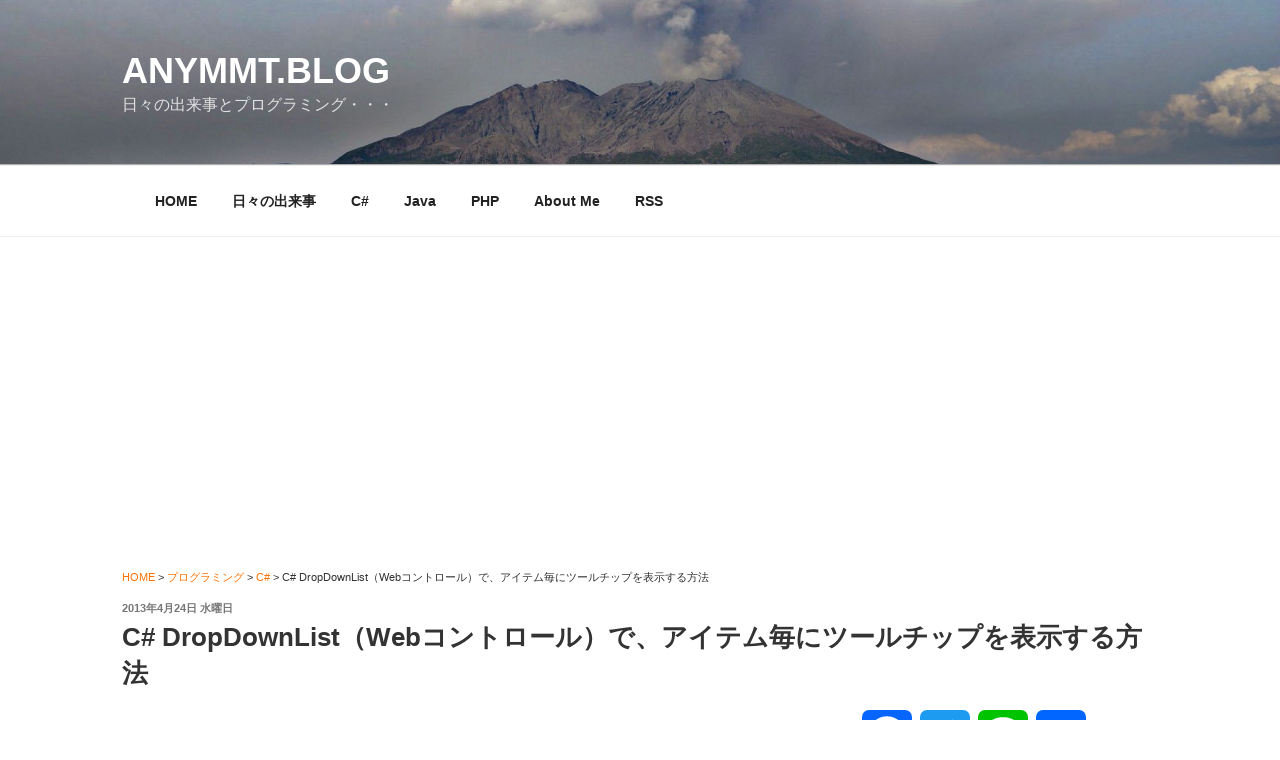

--- FILE ---
content_type: text/html; charset=UTF-8
request_url: https://yohei-nagatani.com/2013/04/c-dropdown-web-item-tooltip/
body_size: 93439
content:
<!DOCTYPE html><html lang="ja"
 prefix="og: https://ogp.me/ns#"  class="no-js no-svg"><head><meta charset="UTF-8"><meta name="viewport" content="width=device-width, initial-scale=1"><link rel="profile" href="http://gmpg.org/xfn/11"> <script>(function(html){html.className = html.className.replace(/\bno-js\b/,'js')})(document.documentElement);</script> <link media="all" href="https://yohei-nagatani.com/wp-content/cache/autoptimize/css/autoptimize_a779fa15a046f1ff65c9eedc1ddf3f50.css" rel="stylesheet" /><link media="screen" href="https://yohei-nagatani.com/wp-content/cache/autoptimize/css/autoptimize_e1bb2240dfd03c822658a3c676599728.css" rel="stylesheet" /><title>C# DropDownList（Webコントロール）で、アイテム毎にツールチップを表示する方法 | Anymmt.blog</title><meta name="description" content="ドロップダウンリストの各リストアイテムに対して、title属性を付加するだけ。。。" /><meta name="robots" content="max-image-preview:large" /><link rel="canonical" href="https://yohei-nagatani.com/2013/04/c-dropdown-web-item-tooltip/" /><meta property="og:locale" content="ja_JP" /><meta property="og:site_name" content="Anymmt.blog | 日々の出来事とプログラミング・・・" /><meta property="og:type" content="article" /><meta property="og:title" content="C# DropDownList（Webコントロール）で、アイテム毎にツールチップを表示する方法 | Anymmt.blog" /><meta property="og:description" content="ドロップダウンリストの各リストアイテムに対して、title属性を付加するだけ。。。" /><meta property="og:url" content="https://yohei-nagatani.com/2013/04/c-dropdown-web-item-tooltip/" /><meta property="article:published_time" content="2013-04-24T11:02:16+00:00" /><meta property="article:modified_time" content="2013-04-24T11:02:16+00:00" /><meta name="twitter:card" content="summary" /><meta name="twitter:title" content="C# DropDownList（Webコントロール）で、アイテム毎にツールチップを表示する方法 | Anymmt.blog" /><meta name="twitter:description" content="ドロップダウンリストの各リストアイテムに対して、title属性を付加するだけ。。。" /><meta name="google" content="nositelinkssearchbox" /> <script type="application/ld+json" class="aioseo-schema">{"@context":"https:\/\/schema.org","@graph":[{"@type":"WebSite","@id":"https:\/\/yohei-nagatani.com\/#website","url":"https:\/\/yohei-nagatani.com\/","name":"Anymmt.blog","description":"\u65e5\u3005\u306e\u51fa\u6765\u4e8b\u3068\u30d7\u30ed\u30b0\u30e9\u30df\u30f3\u30b0\u30fb\u30fb\u30fb","inLanguage":"ja","publisher":{"@id":"https:\/\/yohei-nagatani.com\/#person"}},{"@type":"Person","@id":"https:\/\/yohei-nagatani.com\/#person","name":"YOHEI"},{"@type":"BreadcrumbList","@id":"https:\/\/yohei-nagatani.com\/2013\/04\/c-dropdown-web-item-tooltip\/#breadcrumblist","itemListElement":[{"@type":"ListItem","@id":"https:\/\/yohei-nagatani.com\/#listItem","position":1,"item":{"@type":"WebPage","@id":"https:\/\/yohei-nagatani.com\/","name":"\u30db\u30fc\u30e0","description":"\u65e5\u3005\u306e\u51fa\u6765\u4e8b\u3068\u30d7\u30ed\u30b0\u30e9\u30df\u30f3\u30b0","url":"https:\/\/yohei-nagatani.com\/"},"nextItem":"https:\/\/yohei-nagatani.com\/2013\/#listItem"},{"@type":"ListItem","@id":"https:\/\/yohei-nagatani.com\/2013\/#listItem","position":2,"item":{"@type":"WebPage","@id":"https:\/\/yohei-nagatani.com\/2013\/","name":"2013","url":"https:\/\/yohei-nagatani.com\/2013\/"},"nextItem":"https:\/\/yohei-nagatani.com\/2013\/04\/#listItem","previousItem":"https:\/\/yohei-nagatani.com\/#listItem"},{"@type":"ListItem","@id":"https:\/\/yohei-nagatani.com\/2013\/04\/#listItem","position":3,"item":{"@type":"WebPage","@id":"https:\/\/yohei-nagatani.com\/2013\/04\/","name":"April","url":"https:\/\/yohei-nagatani.com\/2013\/04\/"},"nextItem":"https:\/\/yohei-nagatani.com\/2013\/04\/c-dropdown-web-item-tooltip\/#listItem","previousItem":"https:\/\/yohei-nagatani.com\/2013\/#listItem"},{"@type":"ListItem","@id":"https:\/\/yohei-nagatani.com\/2013\/04\/c-dropdown-web-item-tooltip\/#listItem","position":4,"item":{"@type":"WebPage","@id":"https:\/\/yohei-nagatani.com\/2013\/04\/c-dropdown-web-item-tooltip\/","name":"C# DropDownList\uff08Web\u30b3\u30f3\u30c8\u30ed\u30fc\u30eb\uff09\u3067\u3001\u30a2\u30a4\u30c6\u30e0\u6bce\u306b\u30c4\u30fc\u30eb\u30c1\u30c3\u30d7\u3092\u8868\u793a\u3059\u308b\u65b9\u6cd5","description":"\u30c9\u30ed\u30c3\u30d7\u30c0\u30a6\u30f3\u30ea\u30b9\u30c8\u306e\u5404\u30ea\u30b9\u30c8\u30a2\u30a4\u30c6\u30e0\u306b\u5bfe\u3057\u3066\u3001title\u5c5e\u6027\u3092\u4ed8\u52a0\u3059\u308b\u3060\u3051\u3002\u3002\u3002","url":"https:\/\/yohei-nagatani.com\/2013\/04\/c-dropdown-web-item-tooltip\/"},"previousItem":"https:\/\/yohei-nagatani.com\/2013\/04\/#listItem"}]},{"@type":"Person","@id":"https:\/\/yohei-nagatani.com\/author\/littlellcocoon\/#author","url":"https:\/\/yohei-nagatani.com\/author\/littlellcocoon\/","name":"YOHEI"},{"@type":"WebPage","@id":"https:\/\/yohei-nagatani.com\/2013\/04\/c-dropdown-web-item-tooltip\/#webpage","url":"https:\/\/yohei-nagatani.com\/2013\/04\/c-dropdown-web-item-tooltip\/","name":"C# DropDownList\uff08Web\u30b3\u30f3\u30c8\u30ed\u30fc\u30eb\uff09\u3067\u3001\u30a2\u30a4\u30c6\u30e0\u6bce\u306b\u30c4\u30fc\u30eb\u30c1\u30c3\u30d7\u3092\u8868\u793a\u3059\u308b\u65b9\u6cd5 | Anymmt.blog","description":"\u30c9\u30ed\u30c3\u30d7\u30c0\u30a6\u30f3\u30ea\u30b9\u30c8\u306e\u5404\u30ea\u30b9\u30c8\u30a2\u30a4\u30c6\u30e0\u306b\u5bfe\u3057\u3066\u3001title\u5c5e\u6027\u3092\u4ed8\u52a0\u3059\u308b\u3060\u3051\u3002\u3002\u3002","inLanguage":"ja","isPartOf":{"@id":"https:\/\/yohei-nagatani.com\/#website"},"breadcrumb":{"@id":"https:\/\/yohei-nagatani.com\/2013\/04\/c-dropdown-web-item-tooltip\/#breadcrumblist"},"author":"https:\/\/yohei-nagatani.com\/author\/littlellcocoon\/#author","creator":"https:\/\/yohei-nagatani.com\/author\/littlellcocoon\/#author","datePublished":"2013-04-24T11:02:16+09:00","dateModified":"2013-04-24T11:02:16+09:00"},{"@type":"Article","@id":"https:\/\/yohei-nagatani.com\/2013\/04\/c-dropdown-web-item-tooltip\/#article","name":"C# DropDownList\uff08Web\u30b3\u30f3\u30c8\u30ed\u30fc\u30eb\uff09\u3067\u3001\u30a2\u30a4\u30c6\u30e0\u6bce\u306b\u30c4\u30fc\u30eb\u30c1\u30c3\u30d7\u3092\u8868\u793a\u3059\u308b\u65b9\u6cd5 | Anymmt.blog","description":"\u30c9\u30ed\u30c3\u30d7\u30c0\u30a6\u30f3\u30ea\u30b9\u30c8\u306e\u5404\u30ea\u30b9\u30c8\u30a2\u30a4\u30c6\u30e0\u306b\u5bfe\u3057\u3066\u3001title\u5c5e\u6027\u3092\u4ed8\u52a0\u3059\u308b\u3060\u3051\u3002\u3002\u3002","inLanguage":"ja","headline":"C# DropDownList\uff08Web\u30b3\u30f3\u30c8\u30ed\u30fc\u30eb\uff09\u3067\u3001\u30a2\u30a4\u30c6\u30e0\u6bce\u306b\u30c4\u30fc\u30eb\u30c1\u30c3\u30d7\u3092\u8868\u793a\u3059\u308b\u65b9\u6cd5","author":{"@id":"https:\/\/yohei-nagatani.com\/author\/littlellcocoon\/#author"},"publisher":{"@id":"https:\/\/yohei-nagatani.com\/#person"},"datePublished":"2013-04-24T11:02:16+09:00","dateModified":"2013-04-24T11:02:16+09:00","articleSection":"C#, \u30d7\u30ed\u30b0\u30e9\u30df\u30f3\u30b0, C#, DropDownList, title, tooltip","mainEntityOfPage":{"@id":"https:\/\/yohei-nagatani.com\/2013\/04\/c-dropdown-web-item-tooltip\/#webpage"},"isPartOf":{"@id":"https:\/\/yohei-nagatani.com\/2013\/04\/c-dropdown-web-item-tooltip\/#webpage"}}]}</script> <link rel='dns-prefetch' href='//webfonts.sakura.ne.jp' /><link rel='dns-prefetch' href='//static.addtoany.com' /><link rel='dns-prefetch' href='//s.w.org' /><link rel="alternate" type="application/rss+xml" title="Anymmt.blog &raquo; フィード" href="https://yohei-nagatani.com/feed/" /><link rel="alternate" type="application/rss+xml" title="Anymmt.blog &raquo; コメントフィード" href="https://yohei-nagatani.com/comments/feed/" /><link rel="alternate" type="application/rss+xml" title="Anymmt.blog &raquo; C# DropDownList（Webコントロール）で、アイテム毎にツールチップを表示する方法 のコメントのフィード" href="https://yohei-nagatani.com/2013/04/c-dropdown-web-item-tooltip/feed/" /> <script>window._wpemojiSettings = {"baseUrl":"https:\/\/s.w.org\/images\/core\/emoji\/13.1.0\/72x72\/","ext":".png","svgUrl":"https:\/\/s.w.org\/images\/core\/emoji\/13.1.0\/svg\/","svgExt":".svg","source":{"concatemoji":"https:\/\/yohei-nagatani.com\/wp-includes\/js\/wp-emoji-release.min.js"}};
			!function(e,a,t){var n,r,o,i=a.createElement("canvas"),p=i.getContext&&i.getContext("2d");function s(e,t){var a=String.fromCharCode;p.clearRect(0,0,i.width,i.height),p.fillText(a.apply(this,e),0,0);e=i.toDataURL();return p.clearRect(0,0,i.width,i.height),p.fillText(a.apply(this,t),0,0),e===i.toDataURL()}function c(e){var t=a.createElement("script");t.src=e,t.defer=t.type="text/javascript",a.getElementsByTagName("head")[0].appendChild(t)}for(o=Array("flag","emoji"),t.supports={everything:!0,everythingExceptFlag:!0},r=0;r<o.length;r++)t.supports[o[r]]=function(e){if(!p||!p.fillText)return!1;switch(p.textBaseline="top",p.font="600 32px Arial",e){case"flag":return s([127987,65039,8205,9895,65039],[127987,65039,8203,9895,65039])?!1:!s([55356,56826,55356,56819],[55356,56826,8203,55356,56819])&&!s([55356,57332,56128,56423,56128,56418,56128,56421,56128,56430,56128,56423,56128,56447],[55356,57332,8203,56128,56423,8203,56128,56418,8203,56128,56421,8203,56128,56430,8203,56128,56423,8203,56128,56447]);case"emoji":return!s([10084,65039,8205,55357,56613],[10084,65039,8203,55357,56613])}return!1}(o[r]),t.supports.everything=t.supports.everything&&t.supports[o[r]],"flag"!==o[r]&&(t.supports.everythingExceptFlag=t.supports.everythingExceptFlag&&t.supports[o[r]]);t.supports.everythingExceptFlag=t.supports.everythingExceptFlag&&!t.supports.flag,t.DOMReady=!1,t.readyCallback=function(){t.DOMReady=!0},t.supports.everything||(n=function(){t.readyCallback()},a.addEventListener?(a.addEventListener("DOMContentLoaded",n,!1),e.addEventListener("load",n,!1)):(e.attachEvent("onload",n),a.attachEvent("onreadystatechange",function(){"complete"===a.readyState&&t.readyCallback()})),(n=t.source||{}).concatemoji?c(n.concatemoji):n.wpemoji&&n.twemoji&&(c(n.twemoji),c(n.wpemoji)))}(window,document,window._wpemojiSettings);</script> <script src='https://yohei-nagatani.com/wp-includes/js/jquery/jquery.min.js' id='jquery-core-js'></script> <script src='//webfonts.sakura.ne.jp/js/sakurav2.js?fadein=0' id='typesquare_std-js'></script> <script id='addtoany-core-js-before'>window.a2a_config=window.a2a_config||{};a2a_config.callbacks=[];a2a_config.overlays=[];a2a_config.templates={};a2a_localize = {
	Share: "共有",
	Save: "ブックマーク",
	Subscribe: "購読",
	Email: "メール",
	Bookmark: "ブックマーク",
	ShowAll: "すべて表示する",
	ShowLess: "小さく表示する",
	FindServices: "サービスを探す",
	FindAnyServiceToAddTo: "追加するサービスを今すぐ探す",
	PoweredBy: "Powered by",
	ShareViaEmail: "メールでシェアする",
	SubscribeViaEmail: "メールで購読する",
	BookmarkInYourBrowser: "ブラウザにブックマーク",
	BookmarkInstructions: "このページをブックマークするには、 Ctrl+D または \u2318+D を押下。",
	AddToYourFavorites: "お気に入りに追加",
	SendFromWebOrProgram: "任意のメールアドレスまたはメールプログラムから送信",
	EmailProgram: "メールプログラム",
	More: "詳細&#8230;",
	ThanksForSharing: "共有ありがとうございます !",
	ThanksForFollowing: "フォローありがとうございます !"
};</script> <script async src='https://static.addtoany.com/menu/page.js' id='addtoany-core-js'></script> <script id='wpp-json' type="application/json">{"sampling_active":0,"sampling_rate":100,"ajax_url":"https:\/\/yohei-nagatani.com\/wp-json\/wordpress-popular-posts\/v1\/popular-posts","ID":4581,"token":"c3b36a03c3","lang":0,"debug":0}</script> <link rel="https://api.w.org/" href="https://yohei-nagatani.com/wp-json/" /><link rel="alternate" type="application/json" href="https://yohei-nagatani.com/wp-json/wp/v2/posts/4581" /><link rel="EditURI" type="application/rsd+xml" title="RSD" href="https://yohei-nagatani.com/xmlrpc.php?rsd" /><link rel="wlwmanifest" type="application/wlwmanifest+xml" href="https://yohei-nagatani.com/wp-includes/wlwmanifest.xml" /><meta name="generator" content="WordPress 5.8.12" /><link rel='shortlink' href='https://yohei-nagatani.com/?p=4581' /><link rel="alternate" type="application/json+oembed" href="https://yohei-nagatani.com/wp-json/oembed/1.0/embed?url=https%3A%2F%2Fyohei-nagatani.com%2F2013%2F04%2Fc-dropdown-web-item-tooltip%2F" /><link rel="alternate" type="text/xml+oembed" href="https://yohei-nagatani.com/wp-json/oembed/1.0/embed?url=https%3A%2F%2Fyohei-nagatani.com%2F2013%2F04%2Fc-dropdown-web-item-tooltip%2F&#038;format=xml" /><link rel="pingback" href="https://yohei-nagatani.com/xmlrpc.php">  <script async src="https://www.googletagmanager.com/gtag/js?id=UA-21231493-1"></script> <script>window.dataLayer = window.dataLayer || [];
  function gtag(){dataLayer.push(arguments);}
  gtag('js', new Date());

  gtag('config', 'UA-21231493-1');</script> <script async src="//pagead2.googlesyndication.com/pagead/js/adsbygoogle.js"></script> <script>(adsbygoogle = window.adsbygoogle || []).push({
          google_ad_client: "ca-pub-1684757015632181",
          enable_page_level_ads: true
     });</script> </head><body class="post-template-default single single-post postid-4581 single-format-standard wp-embed-responsive has-header-image has-sidebar colors-light"><div id="page" class="site"> <a class="skip-link screen-reader-text" href="#content">コンテンツへスキップ</a><header id="masthead" class="site-header" role="banner"><div class="custom-header"><div class="custom-header-media"><div id="wp-custom-header" class="wp-custom-header"><img src="https://yohei-nagatani.com/wp-content/uploads/2018/04/cropped-2-1.jpg" width="2000" height="1201" alt="Anymmt.blog" srcset="https://yohei-nagatani.com/wp-content/uploads/2018/04/cropped-2-1.jpg 2000w, https://yohei-nagatani.com/wp-content/uploads/2018/04/cropped-2-1-300x180.jpg 300w, https://yohei-nagatani.com/wp-content/uploads/2018/04/cropped-2-1-768x461.jpg 768w, https://yohei-nagatani.com/wp-content/uploads/2018/04/cropped-2-1-500x300.jpg 500w" sizes="(max-width: 767px) 200vw, 100vw" /></div></div><div class="site-branding"><div class="wrap"><div class="site-branding-text"><p class="site-title"><a href="https://yohei-nagatani.com/" rel="home" >Anymmt.blog</a></p><p class="site-description">日々の出来事とプログラミング・・・</p></div></div></div></div><div class="navigation-top"><div class="wrap"><nav id="site-navigation" class="main-navigation" aria-label="トップメニュー"> <button class="menu-toggle" aria-controls="top-menu" aria-expanded="false"> <svg class="icon icon-bars" aria-hidden="true" role="img"> <use href="#icon-bars" xlink:href="#icon-bars"></use> </svg><svg class="icon icon-close" aria-hidden="true" role="img"> <use href="#icon-close" xlink:href="#icon-close"></use> </svg>メニュー </button><div class="menu-%e3%83%99%e3%83%bc%e3%82%b9%e3%83%a1%e3%83%8b%e3%83%a5%e3%83%bc-container"><ul id="top-menu" class="menu"><li id="menu-item-5977" class="menu-item menu-item-type-custom menu-item-object-custom menu-item-home menu-item-5977"><a href="https://yohei-nagatani.com">HOME</a></li><li id="menu-item-6007" class="menu-item menu-item-type-taxonomy menu-item-object-category menu-item-6007"><a href="https://yohei-nagatani.com/category/%e6%97%a5%e3%80%85%e3%81%ae%e5%87%ba%e6%9d%a5%e4%ba%8b/">日々の出来事</a></li><li id="menu-item-6004" class="menu-item menu-item-type-taxonomy menu-item-object-category current-post-ancestor current-menu-parent current-post-parent menu-item-6004"><a href="https://yohei-nagatani.com/category/%e3%83%97%e3%83%ad%e3%82%b0%e3%83%a9%e3%83%9f%e3%83%b3%e3%82%b0/c/">C#</a></li><li id="menu-item-6005" class="menu-item menu-item-type-taxonomy menu-item-object-category menu-item-6005"><a href="https://yohei-nagatani.com/category/%e3%83%97%e3%83%ad%e3%82%b0%e3%83%a9%e3%83%9f%e3%83%b3%e3%82%b0/java/">Java</a></li><li id="menu-item-6006" class="menu-item menu-item-type-taxonomy menu-item-object-category menu-item-6006"><a href="https://yohei-nagatani.com/category/%e3%83%97%e3%83%ad%e3%82%b0%e3%83%a9%e3%83%9f%e3%83%b3%e3%82%b0/php/">PHP</a></li><li id="menu-item-5978" class="menu-item menu-item-type-post_type menu-item-object-page menu-item-5978"><a href="https://yohei-nagatani.com/about/">About Me</a></li><li id="menu-item-5976" class="menu-item menu-item-type-custom menu-item-object-custom menu-item-5976"><a href="https://yohei-nagatani.com/feed/">RSS</a></li></ul></div></nav></div></div></header><div class="site-content-contain"><div id="content" class="site-content"><div class="wrap"><div class="breadcrumbs"> <span property="itemListElement" typeof="ListItem"><a property="item" typeof="WebPage" href="https://yohei-nagatani.com" class="home"><span property="name">HOME</span></a><meta property="position" content="1"></span> &gt; <span property="itemListElement" typeof="ListItem"><a property="item" typeof="WebPage" href="https://yohei-nagatani.com/category/%e3%83%97%e3%83%ad%e3%82%b0%e3%83%a9%e3%83%9f%e3%83%b3%e3%82%b0/" class="taxonomy category"><span property="name">プログラミング</span></a><meta property="position" content="2"></span> &gt; <span property="itemListElement" typeof="ListItem"><a property="item" typeof="WebPage" href="https://yohei-nagatani.com/category/%e3%83%97%e3%83%ad%e3%82%b0%e3%83%a9%e3%83%9f%e3%83%b3%e3%82%b0/c/" class="taxonomy category"><span property="name">C#</span></a><meta property="position" content="3"></span> &gt; <span property="itemListElement" typeof="ListItem"><span property="name">C# DropDownList（Webコントロール）で、アイテム毎にツールチップを表示する方法</span><meta property="position" content="4"></span></div><div class="entry-meta"><span class="posted-on"><span class="screen-reader-text">投稿日:</span> <a href="https://yohei-nagatani.com/2013/04/c-dropdown-web-item-tooltip/" rel="bookmark"><time class="entry-date published updated" datetime="2013-04-24T20:02:16+09:00">2013年4月24日 水曜日</time></a></span></div><h1 class="entry-title">C# DropDownList（Webコントロール）で、アイテム毎にツールチップを表示する方法</h1><div id="primary" class="content-area"><main id="main" class="site-main" role="main"><article id="post-4581" class="post-4581 post type-post status-publish format-standard hentry category-c category-483 tag-c tag-dropdownlist tag-title tag-tooltip"><header class="entry-header"><div class="entry-meta"></div></header><div class="entry-content"><p>ドロップダウンリストの各リストアイテムに対して、title属性を付加するだけで、できたー。<span id="more-4581"></span></p><p>//方法　その１<br /> List<string> ddList = new List<string>(new string[] { &#8220;１&#8221;, &#8220;２&#8221;, &#8220;３&#8221; });<br /> this.DropDownList1.DataSource = ddList;<br /> this.DropDownList1.DataBind();<br /> for (int i = 0; i < this.DropDownList1.Items.Count; i++)
{
 this.DropDownList1.Items[i].Attributes.Add("title", "ツールチップ表示" + i.ToString());
}
[/csharp]  [csharp]
//方法　その２
List<string> ddList = new List<string>(new string[] { &#8220;１&#8221;, &#8220;２&#8221;, &#8220;３&#8221; });<br /> for (int i = 0; i < ddList.Count; i++)
{
 ListItem li = new ListItem(ddList[i], ddList[i]);
 li.Attributes.Add("title", "ツールチップ表示" + i.ToString());
 this.DropDownList1.Items.Add(li);
}
[/csharp]</p> <script type="text/javascript">//
			window.Shisuh = (window.Shisuh) ? window.Shisuh : {};Shisuh.topUrl="https://yohei-nagatani.com/";Shisuh.type="Wordpress";Shisuh.alg="Related";Shisuh.showBottom="-1";Shisuh.showInsert="1";Shisuh.headerText = 'おすすめの関連記事';Shisuh.originalTemplateOffScrollWide = 1;Shisuh.originalTemplateOffScrollCountWide = 12;Shisuh.offScroll = 1;Shisuh.offScrollCount = 5;Shisuh.originalTemplateWide = '<div class=\"articleContainer\">    <div class=\"contentContainer table\">        <div class=\"imgCell\">            <span class=\"imgContainer\">                <img class=\"ssImg\" alt=\"\" />            </span>            <div class=\"titleCell\">                <a class=\"ssTitleAnchor\">                    <span class=\"ssTitle\">                    </span>                </a>            </div>        </div>    </div></div>';
		//]]&gt;</script><script id="ssRelatedPageSdk" type="text/javascript" src="https://www.shisuh.com/djs/relatedPageFeed/" async></script><div class="addtoany_share_save_container addtoany_content addtoany_content_bottom"><div class="a2a_kit a2a_kit_size_50 addtoany_list" data-a2a-url="https://yohei-nagatani.com/2013/04/c-dropdown-web-item-tooltip/" data-a2a-title="C# DropDownList（Webコントロール）で、アイテム毎にツールチップを表示する方法"><a class="a2a_button_facebook" href="https://www.addtoany.com/add_to/facebook?linkurl=https%3A%2F%2Fyohei-nagatani.com%2F2013%2F04%2Fc-dropdown-web-item-tooltip%2F&amp;linkname=C%23%20DropDownList%EF%BC%88Web%E3%82%B3%E3%83%B3%E3%83%88%E3%83%AD%E3%83%BC%E3%83%AB%EF%BC%89%E3%81%A7%E3%80%81%E3%82%A2%E3%82%A4%E3%83%86%E3%83%A0%E6%AF%8E%E3%81%AB%E3%83%84%E3%83%BC%E3%83%AB%E3%83%81%E3%83%83%E3%83%97%E3%82%92%E8%A1%A8%E7%A4%BA%E3%81%99%E3%82%8B%E6%96%B9%E6%B3%95" title="Facebook" rel="nofollow noopener" target="_blank"></a><a class="a2a_button_twitter" href="https://www.addtoany.com/add_to/twitter?linkurl=https%3A%2F%2Fyohei-nagatani.com%2F2013%2F04%2Fc-dropdown-web-item-tooltip%2F&amp;linkname=C%23%20DropDownList%EF%BC%88Web%E3%82%B3%E3%83%B3%E3%83%88%E3%83%AD%E3%83%BC%E3%83%AB%EF%BC%89%E3%81%A7%E3%80%81%E3%82%A2%E3%82%A4%E3%83%86%E3%83%A0%E6%AF%8E%E3%81%AB%E3%83%84%E3%83%BC%E3%83%AB%E3%83%81%E3%83%83%E3%83%97%E3%82%92%E8%A1%A8%E7%A4%BA%E3%81%99%E3%82%8B%E6%96%B9%E6%B3%95" title="Twitter" rel="nofollow noopener" target="_blank"></a><a class="a2a_button_line" href="https://www.addtoany.com/add_to/line?linkurl=https%3A%2F%2Fyohei-nagatani.com%2F2013%2F04%2Fc-dropdown-web-item-tooltip%2F&amp;linkname=C%23%20DropDownList%EF%BC%88Web%E3%82%B3%E3%83%B3%E3%83%88%E3%83%AD%E3%83%BC%E3%83%AB%EF%BC%89%E3%81%A7%E3%80%81%E3%82%A2%E3%82%A4%E3%83%86%E3%83%A0%E6%AF%8E%E3%81%AB%E3%83%84%E3%83%BC%E3%83%AB%E3%83%81%E3%83%83%E3%83%97%E3%82%92%E8%A1%A8%E7%A4%BA%E3%81%99%E3%82%8B%E6%96%B9%E6%B3%95" title="Line" rel="nofollow noopener" target="_blank"></a><a class="a2a_dd addtoany_share_save addtoany_share" href="https://www.addtoany.com/share"></a></div></div></div><footer class="entry-footer"><span class="cat-tags-links"><span class="cat-links"><svg class="icon icon-folder-open" aria-hidden="true" role="img"> <use href="#icon-folder-open" xlink:href="#icon-folder-open"></use> </svg><span class="screen-reader-text">カテゴリー</span><a href="https://yohei-nagatani.com/category/%e3%83%97%e3%83%ad%e3%82%b0%e3%83%a9%e3%83%9f%e3%83%b3%e3%82%b0/c/" rel="category tag">C#</a>、<a href="https://yohei-nagatani.com/category/%e3%83%97%e3%83%ad%e3%82%b0%e3%83%a9%e3%83%9f%e3%83%b3%e3%82%b0/" rel="category tag">プログラミング</a></span><span class="tags-links"><svg class="icon icon-hashtag" aria-hidden="true" role="img"> <use href="#icon-hashtag" xlink:href="#icon-hashtag"></use> </svg><span class="screen-reader-text">タグ</span><a href="https://yohei-nagatani.com/tag/c/" rel="tag">C#</a>、<a href="https://yohei-nagatani.com/tag/dropdownlist/" rel="tag">DropDownList</a>、<a href="https://yohei-nagatani.com/tag/title/" rel="tag">title</a>、<a href="https://yohei-nagatani.com/tag/tooltip/" rel="tag">tooltip</a></span></span></footer></article><div id="comments" class="comments-area"><div id="respond" class="comment-respond"><h3 id="reply-title" class="comment-reply-title">コメントを残す <small><a rel="nofollow" id="cancel-comment-reply-link" href="/2013/04/c-dropdown-web-item-tooltip/#respond" style="display:none;">コメントをキャンセル</a></small></h3><form action="https://yohei-nagatani.com/wp-comments-post.php" method="post" id="commentform" class="comment-form" novalidate><p class="comment-notes"><span id="email-notes">メールアドレスが公開されることはありません。</span></p><p class="comment-form-comment"><label for="comment">コメント</label><textarea id="comment" name="comment" cols="45" rows="8" maxlength="65525" required="required"></textarea></p><p class="comment-form-author"><label for="author">名前</label> <input id="author" name="author" type="text" value="" size="30" maxlength="245" /></p><p class="comment-form-email"><label for="email">メール</label> <input id="email" name="email" type="email" value="" size="30" maxlength="100" aria-describedby="email-notes" /></p><p class="comment-form-url"><label for="url">サイト</label> <input id="url" name="url" type="url" value="" size="30" maxlength="200" /></p><p class="comment-form-cookies-consent"><input id="wp-comment-cookies-consent" name="wp-comment-cookies-consent" type="checkbox" value="yes" /> <label for="wp-comment-cookies-consent">次回のコメントで使用するためブラウザーに自分の名前、メールアドレス、サイトを保存する。</label></p><p class="form-submit"><input name="submit" type="submit" id="submit" class="submit" value="コメントを送信" /> <input type='hidden' name='comment_post_ID' value='4581' id='comment_post_ID' /> <input type='hidden' name='comment_parent' id='comment_parent' value='0' /></p><p style="display: none;"><input type="hidden" id="akismet_comment_nonce" name="akismet_comment_nonce" value="ecf6608525" /></p><p style="display: none !important;"><label>&#916;<textarea name="ak_hp_textarea" cols="45" rows="8" maxlength="100"></textarea></label><input type="hidden" id="ak_js" name="ak_js" value="40"/><script>document.getElementById( "ak_js" ).setAttribute( "value", ( new Date() ).getTime() );</script></p></form></div></div><nav class="navigation post-navigation" role="navigation" aria-label="投稿"><h2 class="screen-reader-text">投稿ナビゲーション</h2><div class="nav-links"><div class="nav-previous"><a href="https://yohei-nagatani.com/2013/04/maku-book/" rel="prev"><span class="screen-reader-text">前の投稿</span><span aria-hidden="true" class="nav-subtitle">前</span> <span class="nav-title"><span class="nav-title-icon-wrapper"><svg class="icon icon-arrow-left" aria-hidden="true" role="img"> <use href="#icon-arrow-left" xlink:href="#icon-arrow-left"></use> </svg></span>枕崎の観光ガイドブック『まく本』がデジタルブック化されてたー！</span></a></div><div class="nav-next"><a href="https://yohei-nagatani.com/2013/04/new-makurazaki-station/" rel="next"><span class="screen-reader-text">次の投稿</span><span aria-hidden="true" class="nav-subtitle">次</span> <span class="nav-title">枕崎駅、新駅舎完成！！！<span class="nav-title-icon-wrapper"><svg class="icon icon-arrow-right" aria-hidden="true" role="img"> <use href="#icon-arrow-right" xlink:href="#icon-arrow-right"></use> </svg></span></span></a></div></div></nav></main></div><aside id="secondary" class="widget-area" aria-label="ブログサイドバー"><section id="a2a_share_save_widget-2" class="widget widget_a2a_share_save_widget"><div class="a2a_kit a2a_kit_size_50 addtoany_list"><a class="a2a_button_facebook" href="https://www.addtoany.com/add_to/facebook?linkurl=https%3A%2F%2Fyohei-nagatani.com%2F2013%2F04%2Fc-dropdown-web-item-tooltip%2F&amp;linkname=C%23%20DropDownList%EF%BC%88Web%E3%82%B3%E3%83%B3%E3%83%88%E3%83%AD%E3%83%BC%E3%83%AB%EF%BC%89%E3%81%A7%E3%80%81%E3%82%A2%E3%82%A4%E3%83%86%E3%83%A0%E6%AF%8E%E3%81%AB%E3%83%84%E3%83%BC%E3%83%AB%E3%83%81%E3%83%83%E3%83%97%E3%82%92%E8%A1%A8%E7%A4%BA%E3%81%99%E3%82%8B%E6%96%B9%E6%B3%95%20%7C%20Anymmt.blog" title="Facebook" rel="nofollow noopener" target="_blank"></a><a class="a2a_button_twitter" href="https://www.addtoany.com/add_to/twitter?linkurl=https%3A%2F%2Fyohei-nagatani.com%2F2013%2F04%2Fc-dropdown-web-item-tooltip%2F&amp;linkname=C%23%20DropDownList%EF%BC%88Web%E3%82%B3%E3%83%B3%E3%83%88%E3%83%AD%E3%83%BC%E3%83%AB%EF%BC%89%E3%81%A7%E3%80%81%E3%82%A2%E3%82%A4%E3%83%86%E3%83%A0%E6%AF%8E%E3%81%AB%E3%83%84%E3%83%BC%E3%83%AB%E3%83%81%E3%83%83%E3%83%97%E3%82%92%E8%A1%A8%E7%A4%BA%E3%81%99%E3%82%8B%E6%96%B9%E6%B3%95%20%7C%20Anymmt.blog" title="Twitter" rel="nofollow noopener" target="_blank"></a><a class="a2a_button_line" href="https://www.addtoany.com/add_to/line?linkurl=https%3A%2F%2Fyohei-nagatani.com%2F2013%2F04%2Fc-dropdown-web-item-tooltip%2F&amp;linkname=C%23%20DropDownList%EF%BC%88Web%E3%82%B3%E3%83%B3%E3%83%88%E3%83%AD%E3%83%BC%E3%83%AB%EF%BC%89%E3%81%A7%E3%80%81%E3%82%A2%E3%82%A4%E3%83%86%E3%83%A0%E6%AF%8E%E3%81%AB%E3%83%84%E3%83%BC%E3%83%AB%E3%83%81%E3%83%83%E3%83%97%E3%82%92%E8%A1%A8%E7%A4%BA%E3%81%99%E3%82%8B%E6%96%B9%E6%B3%95%20%7C%20Anymmt.blog" title="Line" rel="nofollow noopener" target="_blank"></a><a class="a2a_dd addtoany_share_save addtoany_share" href="https://www.addtoany.com/share"></a></div></section><section id="wpp-2" class="widget popular-posts"><h2 class="widget-title">人気の記事</h2><ul class="wpp-list wpp-list-with-thumbnails"><li> <a href="https://yohei-nagatani.com/2013/01/two-sumaho-same-google/" target="_self"><img src="https://yohei-nagatani.com/wp-content/uploads/wordpress-popular-posts/3896-featured-75x75.jpg" width="75" height="75" alt="" class="wpp-thumbnail wpp_featured wpp_cached_thumb" loading="lazy" /></a> <a href="https://yohei-nagatani.com/2013/01/two-sumaho-same-google/" class="wpp-post-title" target="_self">スマホ２台で同じGoogleアカウントを使ってみた。</a> <span class="wpp-meta post-stats"><span class="wpp-views">73.1k件のビュー</span></span></li><li> <a href="https://yohei-nagatani.com/2012/11/sql-server-2008-r2-express-odbc/" target="_self"><img src="https://yohei-nagatani.com/wp-content/uploads/wordpress-popular-posts/3779-featured-75x75.jpg" width="75" height="75" alt="" class="wpp-thumbnail wpp_featured wpp_cached_thumb" loading="lazy" /></a> <a href="https://yohei-nagatani.com/2012/11/sql-server-2008-r2-express-odbc/" class="wpp-post-title" target="_self">SQL ServerにODBC接続できない時の対処法（SQL Server 2008 R2 Express）</a> <span class="wpp-meta post-stats"><span class="wpp-views">63.5k件のビュー</span></span></li><li> <a href="https://yohei-nagatani.com/2016/03/500-19-80070021-iis/" target="_self"><img src="https://yohei-nagatani.com/wp-content/uploads/wordpress-popular-posts/5766-featured-75x75.jpg" width="75" height="75" alt="" class="wpp-thumbnail wpp_featured wpp_cached_thumb" loading="lazy" /></a> <a href="https://yohei-nagatani.com/2016/03/500-19-80070021-iis/" class="wpp-post-title" target="_self">IIS　ASP.NETのページでエラー80070021が発生した時の対処法</a> <span class="wpp-meta post-stats"><span class="wpp-views">25.7k件のビュー</span></span></li><li> <a href="https://yohei-nagatani.com/2013/06/break-bike-front-cover/" target="_self"><img src="https://yohei-nagatani.com/wp-content/uploads/wordpress-popular-posts/4790-featured-75x75.jpg" width="75" height="75" alt="" class="wpp-thumbnail wpp_featured wpp_cached_thumb" loading="lazy" /></a> <a href="https://yohei-nagatani.com/2013/06/break-bike-front-cover/" class="wpp-post-title" target="_self">原付バイクのフロントカバーを破損してしまった・・・</a> <span class="wpp-meta post-stats"><span class="wpp-views">24.6k件のビュー</span></span></li><li> <a href="https://yohei-nagatani.com/2012/04/assemblyinfo-mean/" target="_self"><img src="https://yohei-nagatani.com/wp-content/uploads/wordpress-popular-posts/2692-featured-75x75.jpg" width="75" height="75" alt="" class="wpp-thumbnail wpp_featured wpp_cached_thumb" loading="lazy" /></a> <a href="https://yohei-nagatani.com/2012/04/assemblyinfo-mean/" class="wpp-post-title" target="_self">C# AssemblyInfo.csの項目の意味について</a> <span class="wpp-meta post-stats"><span class="wpp-views">23.1k件のビュー</span></span></li><li> <a href="https://yohei-nagatani.com/2012/11/odbc-user-system-dsn/" target="_self"><img src="https://yohei-nagatani.com/wp-content/uploads/2018/04/cropped-sIMGP7963-500x500.jpg" width="75" height="75" alt="" class="wpp-thumbnail wpp_featured wpp_def_no_src" loading="lazy" /></a> <a href="https://yohei-nagatani.com/2012/11/odbc-user-system-dsn/" class="wpp-post-title" target="_self">ODBCのユーザーDSNとシステムDSNの違いについて</a> <span class="wpp-meta post-stats"><span class="wpp-views">19.7k件のビュー</span></span></li><li> <a href="https://yohei-nagatani.com/2012/08/cookie-get-and-set/" target="_self"><img src="https://yohei-nagatani.com/wp-content/uploads/wordpress-popular-posts/3584-featured-75x75.jpg" width="75" height="75" alt="" class="wpp-thumbnail wpp_featured wpp_cached_thumb" loading="lazy" /></a> <a href="https://yohei-nagatani.com/2012/08/cookie-get-and-set/" class="wpp-post-title" target="_self">C# Cookieの取得方法と設定方法（備忘録）</a> <span class="wpp-meta post-stats"><span class="wpp-views">17.4k件のビュー</span></span></li><li> <a href="https://yohei-nagatani.com/2018/03/0120-54-2244/" target="_self"><img src="https://yohei-nagatani.com/wp-content/uploads/wordpress-popular-posts/5956-featured-75x75.jpg" width="75" height="75" alt="" class="wpp-thumbnail wpp_featured wpp_cached_thumb" loading="lazy" /></a> <a href="https://yohei-nagatani.com/2018/03/0120-54-2244/" class="wpp-post-title" target="_self">マイクロソフトの法人向け問合せ電話番号がわかりづらい。</a> <span class="wpp-meta post-stats"><span class="wpp-views">16.3k件のビュー</span></span></li><li> <a href="https://yohei-nagatani.com/2011/10/how-to-if-shoryaku/" target="_self"><img src="https://yohei-nagatani.com/wp-content/uploads/wordpress-popular-posts/1931-featured-75x75.jpg" width="75" height="75" alt="" class="wpp-thumbnail wpp_featured wpp_cached_thumb" loading="lazy" /></a> <a href="https://yohei-nagatani.com/2011/10/how-to-if-shoryaku/" class="wpp-post-title" target="_self">C#　if文の省略形の記述方法→()と{}とelseを使用しないやつ（備忘録）</a> <span class="wpp-meta post-stats"><span class="wpp-views">15.6k件のビュー</span></span></li><li> <a href="https://yohei-nagatani.com/2013/07/iis-net-framework/" target="_self"><img src="https://yohei-nagatani.com/wp-content/uploads/wordpress-popular-posts/5046-featured-75x75.jpg" width="75" height="75" alt="" class="wpp-thumbnail wpp_featured wpp_cached_thumb" loading="lazy" /></a> <a href="https://yohei-nagatani.com/2013/07/iis-net-framework/" class="wpp-post-title" target="_self">IISと.NET Frameworkのインストール順を間違うとASP.NETが動作しない。</a> <span class="wpp-meta post-stats"><span class="wpp-views">11.7k件のビュー</span></span></li></ul></section></aside></div></div><footer id="colophon" class="site-footer"><div class="wrap"><aside class="widget-area" aria-label="フッター"><div class="widget-column footer-widget-1"><section id="rpwe_widget-2" class="widget rpwe_widget recent-posts-extended"><h2 class="widget-title">最新の記事</h2><div  class="rpwe-block "><ul class="rpwe-ul"><li class="rpwe-li rpwe-clearfix"><a class="rpwe-img" href="https://yohei-nagatani.com/2021/05/amu-kids-park/"  rel="bookmark"><img class="rpwe-alignleft rpwe-thumb" src="https://yohei-nagatani.com/wp-content/uploads/2021/05/s20210331_120354-scaled-45x45.jpg" alt="4月29日から「アミュキッズパーク」が始まりました。"></a><h3 class="rpwe-title"><a href="https://yohei-nagatani.com/2021/05/amu-kids-park/" title="Permalink to 4月29日から「アミュキッズパーク」が始まりました。" rel="bookmark">4月29日から「アミュキッズパーク」が始まりました。</a></h3></li><li class="rpwe-li rpwe-clearfix"><a class="rpwe-img" href="https://yohei-nagatani.com/2018/10/mr-children%e3%80%80%e3%83%8b%e3%83%a5%e3%83%bc%e3%82%a2%e3%83%ab%e3%83%90%e3%83%a0%e3%80%8c%e9%87%8d%e5%8a%9b%e3%81%a8%e5%91%bc%e5%90%b8%e3%80%8d%e3%81%8c%e3%83%aa%e3%83%aa%e3%83%bc%e3%82%b9%e3%81%95/"  rel="bookmark"><img class="rpwe-alignleft rpwe-thumb" src="https://yohei-nagatani.com/wp-content/uploads/2018/10/newalbum2018-45x45.jpg" alt="Mr.Children　ニューアルバム「重力と呼吸」がリリースされました！"></a><h3 class="rpwe-title"><a href="https://yohei-nagatani.com/2018/10/mr-children%e3%80%80%e3%83%8b%e3%83%a5%e3%83%bc%e3%82%a2%e3%83%ab%e3%83%90%e3%83%a0%e3%80%8c%e9%87%8d%e5%8a%9b%e3%81%a8%e5%91%bc%e5%90%b8%e3%80%8d%e3%81%8c%e3%83%aa%e3%83%aa%e3%83%bc%e3%82%b9%e3%81%95/" title="Permalink to Mr.Children　ニューアルバム「重力と呼吸」がリリースされました！" rel="bookmark">Mr.Children　ニューアルバム「重力と呼吸」がリリースされました！</a></h3></li><li class="rpwe-li rpwe-clearfix"><a class="rpwe-img" href="https://yohei-nagatani.com/2018/09/ooyojohogijutsushasiken-3-weeks/"  rel="bookmark"><img class="rpwe-alignleft rpwe-thumb" src="https://yohei-nagatani.com/wp-content/uploads/2018/10/9c5eb57132c72538c3c78aa6e25c0489_m-45x45.jpg" alt="応用情報技術者試験に３週間で合格する勉強方法"></a><h3 class="rpwe-title"><a href="https://yohei-nagatani.com/2018/09/ooyojohogijutsushasiken-3-weeks/" title="Permalink to 応用情報技術者試験に３週間で合格する勉強方法" rel="bookmark">応用情報技術者試験に３週間で合格する勉強方法</a></h3></li><li class="rpwe-li rpwe-clearfix"><a class="rpwe-img" href="https://yohei-nagatani.com/2018/06/2018haruoyojoho-gokaku/"  rel="bookmark"><img class="rpwe-alignleft rpwe-thumb" src="https://yohei-nagatani.com/wp-content/uploads/2018/06/6890e35573746bd94ffa2ff4270af39b_m-45x45.jpg" alt="2018年春　応用情報技術者試験に合格しました！"></a><h3 class="rpwe-title"><a href="https://yohei-nagatani.com/2018/06/2018haruoyojoho-gokaku/" title="Permalink to 2018年春　応用情報技術者試験に合格しました！" rel="bookmark">2018年春　応用情報技術者試験に合格しました！</a></h3></li><li class="rpwe-li rpwe-clearfix"><a class="rpwe-img" href="https://yohei-nagatani.com/2018/05/new-cha-matsuri/"  rel="bookmark"><img class="rpwe-alignleft rpwe-thumb" src="https://yohei-nagatani.com/wp-content/uploads/2018/05/sIMGP9652-45x45.jpg" alt="都市農村交流センターお茶の里　新茶まつりに行ってきました。"></a><h3 class="rpwe-title"><a href="https://yohei-nagatani.com/2018/05/new-cha-matsuri/" title="Permalink to 都市農村交流センターお茶の里　新茶まつりに行ってきました。" rel="bookmark">都市農村交流センターお茶の里　新茶まつりに行ってきました。</a></h3></li></ul></div></section><section id="archives-2" class="widget widget_archive"><h2 class="widget-title">アーカイブ</h2> <label class="screen-reader-text" for="archives-dropdown-2">アーカイブ</label> <select id="archives-dropdown-2" name="archive-dropdown"><option value="">月を選択</option><option value='https://yohei-nagatani.com/2021/05/'> 2021年5月 &nbsp;(1)</option><option value='https://yohei-nagatani.com/2018/10/'> 2018年10月 &nbsp;(1)</option><option value='https://yohei-nagatani.com/2018/09/'> 2018年9月 &nbsp;(1)</option><option value='https://yohei-nagatani.com/2018/06/'> 2018年6月 &nbsp;(1)</option><option value='https://yohei-nagatani.com/2018/05/'> 2018年5月 &nbsp;(8)</option><option value='https://yohei-nagatani.com/2018/04/'> 2018年4月 &nbsp;(7)</option><option value='https://yohei-nagatani.com/2018/03/'> 2018年3月 &nbsp;(1)</option><option value='https://yohei-nagatani.com/2018/02/'> 2018年2月 &nbsp;(4)</option><option value='https://yohei-nagatani.com/2018/01/'> 2018年1月 &nbsp;(2)</option><option value='https://yohei-nagatani.com/2017/12/'> 2017年12月 &nbsp;(1)</option><option value='https://yohei-nagatani.com/2017/08/'> 2017年8月 &nbsp;(1)</option><option value='https://yohei-nagatani.com/2017/07/'> 2017年7月 &nbsp;(1)</option><option value='https://yohei-nagatani.com/2017/06/'> 2017年6月 &nbsp;(1)</option><option value='https://yohei-nagatani.com/2017/01/'> 2017年1月 &nbsp;(1)</option><option value='https://yohei-nagatani.com/2016/12/'> 2016年12月 &nbsp;(1)</option><option value='https://yohei-nagatani.com/2016/11/'> 2016年11月 &nbsp;(3)</option><option value='https://yohei-nagatani.com/2016/10/'> 2016年10月 &nbsp;(2)</option><option value='https://yohei-nagatani.com/2016/08/'> 2016年8月 &nbsp;(1)</option><option value='https://yohei-nagatani.com/2016/06/'> 2016年6月 &nbsp;(1)</option><option value='https://yohei-nagatani.com/2016/05/'> 2016年5月 &nbsp;(1)</option><option value='https://yohei-nagatani.com/2016/03/'> 2016年3月 &nbsp;(2)</option><option value='https://yohei-nagatani.com/2016/02/'> 2016年2月 &nbsp;(5)</option><option value='https://yohei-nagatani.com/2016/01/'> 2016年1月 &nbsp;(2)</option><option value='https://yohei-nagatani.com/2015/01/'> 2015年1月 &nbsp;(5)</option><option value='https://yohei-nagatani.com/2014/12/'> 2014年12月 &nbsp;(3)</option><option value='https://yohei-nagatani.com/2014/11/'> 2014年11月 &nbsp;(1)</option><option value='https://yohei-nagatani.com/2014/10/'> 2014年10月 &nbsp;(2)</option><option value='https://yohei-nagatani.com/2014/09/'> 2014年9月 &nbsp;(3)</option><option value='https://yohei-nagatani.com/2014/07/'> 2014年7月 &nbsp;(1)</option><option value='https://yohei-nagatani.com/2014/06/'> 2014年6月 &nbsp;(2)</option><option value='https://yohei-nagatani.com/2014/05/'> 2014年5月 &nbsp;(2)</option><option value='https://yohei-nagatani.com/2014/04/'> 2014年4月 &nbsp;(5)</option><option value='https://yohei-nagatani.com/2014/03/'> 2014年3月 &nbsp;(5)</option><option value='https://yohei-nagatani.com/2014/02/'> 2014年2月 &nbsp;(2)</option><option value='https://yohei-nagatani.com/2014/01/'> 2014年1月 &nbsp;(1)</option><option value='https://yohei-nagatani.com/2013/12/'> 2013年12月 &nbsp;(2)</option><option value='https://yohei-nagatani.com/2013/09/'> 2013年9月 &nbsp;(5)</option><option value='https://yohei-nagatani.com/2013/08/'> 2013年8月 &nbsp;(1)</option><option value='https://yohei-nagatani.com/2013/07/'> 2013年7月 &nbsp;(6)</option><option value='https://yohei-nagatani.com/2013/06/'> 2013年6月 &nbsp;(2)</option><option value='https://yohei-nagatani.com/2013/05/'> 2013年5月 &nbsp;(1)</option><option value='https://yohei-nagatani.com/2013/04/'> 2013年4月 &nbsp;(4)</option><option value='https://yohei-nagatani.com/2013/03/'> 2013年3月 &nbsp;(9)</option><option value='https://yohei-nagatani.com/2013/02/'> 2013年2月 &nbsp;(4)</option><option value='https://yohei-nagatani.com/2013/01/'> 2013年1月 &nbsp;(8)</option><option value='https://yohei-nagatani.com/2012/12/'> 2012年12月 &nbsp;(3)</option><option value='https://yohei-nagatani.com/2012/11/'> 2012年11月 &nbsp;(5)</option><option value='https://yohei-nagatani.com/2012/10/'> 2012年10月 &nbsp;(2)</option><option value='https://yohei-nagatani.com/2012/09/'> 2012年9月 &nbsp;(5)</option><option value='https://yohei-nagatani.com/2012/08/'> 2012年8月 &nbsp;(2)</option><option value='https://yohei-nagatani.com/2012/07/'> 2012年7月 &nbsp;(3)</option><option value='https://yohei-nagatani.com/2012/06/'> 2012年6月 &nbsp;(8)</option><option value='https://yohei-nagatani.com/2012/05/'> 2012年5月 &nbsp;(6)</option><option value='https://yohei-nagatani.com/2012/04/'> 2012年4月 &nbsp;(6)</option><option value='https://yohei-nagatani.com/2012/03/'> 2012年3月 &nbsp;(2)</option><option value='https://yohei-nagatani.com/2012/02/'> 2012年2月 &nbsp;(5)</option><option value='https://yohei-nagatani.com/2012/01/'> 2012年1月 &nbsp;(1)</option><option value='https://yohei-nagatani.com/2011/12/'> 2011年12月 &nbsp;(4)</option><option value='https://yohei-nagatani.com/2011/11/'> 2011年11月 &nbsp;(1)</option><option value='https://yohei-nagatani.com/2011/10/'> 2011年10月 &nbsp;(4)</option><option value='https://yohei-nagatani.com/2011/09/'> 2011年9月 &nbsp;(4)</option><option value='https://yohei-nagatani.com/2011/07/'> 2011年7月 &nbsp;(3)</option><option value='https://yohei-nagatani.com/2011/06/'> 2011年6月 &nbsp;(4)</option><option value='https://yohei-nagatani.com/2011/05/'> 2011年5月 &nbsp;(4)</option><option value='https://yohei-nagatani.com/2011/04/'> 2011年4月 &nbsp;(1)</option><option value='https://yohei-nagatani.com/2011/03/'> 2011年3月 &nbsp;(5)</option><option value='https://yohei-nagatani.com/2011/02/'> 2011年2月 &nbsp;(10)</option> </select> <script>(function() {
	var dropdown = document.getElementById( "archives-dropdown-2" );
	function onSelectChange() {
		if ( dropdown.options[ dropdown.selectedIndex ].value !== '' ) {
			document.location.href = this.options[ this.selectedIndex ].value;
		}
	}
	dropdown.onchange = onSelectChange;
})();</script> </section></div><div class="widget-column footer-widget-2"><section id="categories-2" class="widget widget_categories"><h2 class="widget-title">カテゴリー</h2><nav role="navigation" aria-label="カテゴリー"><ul><li class="cat-item cat-item-483"><a href="https://yohei-nagatani.com/category/%e3%83%97%e3%83%ad%e3%82%b0%e3%83%a9%e3%83%9f%e3%83%b3%e3%82%b0/">プログラミング</a> (49)<ul class='children'><li class="cat-item cat-item-26"><a href="https://yohei-nagatani.com/category/%e3%83%97%e3%83%ad%e3%82%b0%e3%83%a9%e3%83%9f%e3%83%b3%e3%82%b0/c/">C#</a> (27)</li><li class="cat-item cat-item-672"><a href="https://yohei-nagatani.com/category/%e3%83%97%e3%83%ad%e3%82%b0%e3%83%a9%e3%83%9f%e3%83%b3%e3%82%b0/java/">Java</a> (1)</li><li class="cat-item cat-item-4"><a href="https://yohei-nagatani.com/category/%e3%83%97%e3%83%ad%e3%82%b0%e3%83%a9%e3%83%9f%e3%83%b3%e3%82%b0/php/">PHP</a> (3)</li><li class="cat-item cat-item-27"><a href="https://yohei-nagatani.com/category/%e3%83%97%e3%83%ad%e3%82%b0%e3%83%a9%e3%83%9f%e3%83%b3%e3%82%b0/%e3%81%9d%e3%81%ae%e4%bb%96%ef%bc%88%e3%83%97%e3%83%ad%e3%82%b0%e3%83%a9%e3%83%9f%e3%83%b3%e3%82%b0%ef%bc%89/">その他（プログラミング）</a> (19)</li></ul></li><li class="cat-item cat-item-7"><a href="https://yohei-nagatani.com/category/%e6%97%a5%e3%80%85%e3%81%ae%e5%87%ba%e6%9d%a5%e4%ba%8b/">日々の出来事</a> (164)<ul class='children'><li class="cat-item cat-item-57"><a href="https://yohei-nagatani.com/category/%e6%97%a5%e3%80%85%e3%81%ae%e5%87%ba%e6%9d%a5%e4%ba%8b/%e3%81%8a%e3%81%a7%e3%81%8b%e3%81%91/">おでかけ</a> (43)</li><li class="cat-item cat-item-485"><a href="https://yohei-nagatani.com/category/%e6%97%a5%e3%80%85%e3%81%ae%e5%87%ba%e6%9d%a5%e4%ba%8b/%e3%81%8a%e8%b2%b7%e3%81%84%e7%89%a9/">お買い物</a> (28)</li><li class="cat-item cat-item-614"><a href="https://yohei-nagatani.com/category/%e6%97%a5%e3%80%85%e3%81%ae%e5%87%ba%e6%9d%a5%e4%ba%8b/%e3%81%94%e9%a3%af/">ご飯</a> (12)</li><li class="cat-item cat-item-424"><a href="https://yohei-nagatani.com/category/%e6%97%a5%e3%80%85%e3%81%ae%e5%87%ba%e6%9d%a5%e4%ba%8b/%e3%82%b9%e3%83%9e%e3%83%9b/">スマホ</a> (11)</li><li class="cat-item cat-item-484"><a href="https://yohei-nagatani.com/category/%e6%97%a5%e3%80%85%e3%81%ae%e5%87%ba%e6%9d%a5%e4%ba%8b/%e3%81%9d%e3%81%ae%e4%bb%96%ef%bc%88%e6%97%a5%e3%80%85%e3%81%ae%e5%87%ba%e6%9d%a5%e4%ba%8b%ef%bc%89/">その他（日々の出来事）</a> (70)</li></ul></li></ul></nav></section><section id="search-2" class="widget widget_search"><h2 class="widget-title">検索</h2><form role="search" method="get" class="search-form" action="https://yohei-nagatani.com/"> <label for="search-form-1"> <span class="screen-reader-text"> 検索: </span> </label> <input type="search" id="search-form-1" class="search-field" placeholder="検索&hellip;" value="" name="s" /> <button type="submit" class="search-submit"><svg class="icon icon-search" aria-hidden="true" role="img"> <use href="#icon-search" xlink:href="#icon-search"></use> </svg><span class="screen-reader-text"> 検索 </span></button></form></section></div></aside><div class="site-info"> Copyright (C) <a href="https://yohei-nagatani.com/" title="Anymmt.blog" rel="home">Anymmt.blog </a>All Rights Reserved.</div></div></footer></div></div> <script id='twentyseventeen-global-js-extra'>var twentyseventeenScreenReaderText = {"quote":"<svg class=\"icon icon-quote-right\" aria-hidden=\"true\" role=\"img\"> <use href=\"#icon-quote-right\" xlink:href=\"#icon-quote-right\"><\/use> <\/svg>","expand":"\u30b5\u30d6\u30e1\u30cb\u30e5\u30fc\u3092\u5c55\u958b","collapse":"\u30b5\u30d6\u30e1\u30cb\u30e5\u30fc\u3092\u9589\u3058\u308b","icon":"<svg class=\"icon icon-angle-down\" aria-hidden=\"true\" role=\"img\"> <use href=\"#icon-angle-down\" xlink:href=\"#icon-angle-down\"><\/use> <span class=\"svg-fallback icon-angle-down\"><\/span><\/svg>"};</script> <script id='dynamic-to-top-js-extra'>var mv_dynamic_to_top = {"text":"To Top","version":"0","min":"300","speed":"1200","easing":"easeInExpo","margin":"20"};</script> <svg style="position: absolute; width: 0; height: 0; overflow: hidden;" version="1.1" xmlns="http://www.w3.org/2000/svg" xmlns:xlink="http://www.w3.org/1999/xlink"> <defs> <symbol id="icon-behance" viewBox="0 0 37 32"> <path class="path1" d="M33 6.054h-9.125v2.214h9.125v-2.214zM28.5 13.661q-1.607 0-2.607 0.938t-1.107 2.545h7.286q-0.321-3.482-3.571-3.482zM28.786 24.107q1.125 0 2.179-0.571t1.357-1.554h3.946q-1.786 5.482-7.625 5.482-3.821 0-6.080-2.357t-2.259-6.196q0-3.714 2.33-6.17t6.009-2.455q2.464 0 4.295 1.214t2.732 3.196 0.902 4.429q0 0.304-0.036 0.839h-11.75q0 1.982 1.027 3.063t2.973 1.080zM4.946 23.214h5.286q3.661 0 3.661-2.982 0-3.214-3.554-3.214h-5.393v6.196zM4.946 13.625h5.018q1.393 0 2.205-0.652t0.813-2.027q0-2.571-3.393-2.571h-4.643v5.25zM0 4.536h10.607q1.554 0 2.768 0.25t2.259 0.848 1.607 1.723 0.563 2.75q0 3.232-3.071 4.696 2.036 0.571 3.071 2.054t1.036 3.643q0 1.339-0.438 2.438t-1.179 1.848-1.759 1.268-2.161 0.75-2.393 0.232h-10.911v-22.5z"></path> </symbol> <symbol id="icon-deviantart" viewBox="0 0 18 32"> <path class="path1" d="M18.286 5.411l-5.411 10.393 0.429 0.554h4.982v7.411h-9.054l-0.786 0.536-2.536 4.875-0.536 0.536h-5.375v-5.411l5.411-10.411-0.429-0.536h-4.982v-7.411h9.054l0.786-0.536 2.536-4.875 0.536-0.536h5.375v5.411z"></path> </symbol> <symbol id="icon-medium" viewBox="0 0 32 32"> <path class="path1" d="M10.661 7.518v20.946q0 0.446-0.223 0.759t-0.652 0.313q-0.304 0-0.589-0.143l-8.304-4.161q-0.375-0.179-0.634-0.598t-0.259-0.83v-20.357q0-0.357 0.179-0.607t0.518-0.25q0.25 0 0.786 0.268l9.125 4.571q0.054 0.054 0.054 0.089zM11.804 9.321l9.536 15.464-9.536-4.75v-10.714zM32 9.643v18.821q0 0.446-0.25 0.723t-0.679 0.277-0.839-0.232l-7.875-3.929zM31.946 7.5q0 0.054-4.58 7.491t-5.366 8.705l-6.964-11.321 5.786-9.411q0.304-0.5 0.929-0.5 0.25 0 0.464 0.107l9.661 4.821q0.071 0.036 0.071 0.107z"></path> </symbol> <symbol id="icon-slideshare" viewBox="0 0 32 32"> <path class="path1" d="M15.589 13.214q0 1.482-1.134 2.545t-2.723 1.063-2.723-1.063-1.134-2.545q0-1.5 1.134-2.554t2.723-1.054 2.723 1.054 1.134 2.554zM24.554 13.214q0 1.482-1.125 2.545t-2.732 1.063q-1.589 0-2.723-1.063t-1.134-2.545q0-1.5 1.134-2.554t2.723-1.054q1.607 0 2.732 1.054t1.125 2.554zM28.571 16.429v-11.911q0-1.554-0.571-2.205t-1.982-0.652h-19.857q-1.482 0-2.009 0.607t-0.527 2.25v12.018q0.768 0.411 1.58 0.714t1.446 0.5 1.446 0.33 1.268 0.196 1.25 0.071 1.045 0.009 1.009-0.036 0.795-0.036q1.214-0.018 1.696 0.482 0.107 0.107 0.179 0.161 0.464 0.446 1.089 0.911 0.125-1.625 2.107-1.554 0.089 0 0.652 0.027t0.768 0.036 0.813 0.018 0.946-0.018 0.973-0.080 1.089-0.152 1.107-0.241 1.196-0.348 1.205-0.482 1.286-0.616zM31.482 16.339q-2.161 2.661-6.643 4.5 1.5 5.089-0.411 8.304-1.179 2.018-3.268 2.643-1.857 0.571-3.25-0.268-1.536-0.911-1.464-2.929l-0.018-5.821v-0.018q-0.143-0.036-0.438-0.107t-0.42-0.089l-0.018 6.036q0.071 2.036-1.482 2.929-1.411 0.839-3.268 0.268-2.089-0.643-3.25-2.679-1.875-3.214-0.393-8.268-4.482-1.839-6.643-4.5-0.446-0.661-0.071-1.125t1.071 0.018q0.054 0.036 0.196 0.125t0.196 0.143v-12.393q0-1.286 0.839-2.196t2.036-0.911h22.446q1.196 0 2.036 0.911t0.839 2.196v12.393l0.375-0.268q0.696-0.482 1.071-0.018t-0.071 1.125z"></path> </symbol> <symbol id="icon-snapchat-ghost" viewBox="0 0 30 32"> <path class="path1" d="M15.143 2.286q2.393-0.018 4.295 1.223t2.92 3.438q0.482 1.036 0.482 3.196 0 0.839-0.161 3.411 0.25 0.125 0.5 0.125 0.321 0 0.911-0.241t0.911-0.241q0.518 0 1 0.321t0.482 0.821q0 0.571-0.563 0.964t-1.232 0.563-1.232 0.518-0.563 0.848q0 0.268 0.214 0.768 0.661 1.464 1.83 2.679t2.58 1.804q0.5 0.214 1.429 0.411 0.5 0.107 0.5 0.625 0 1.25-3.911 1.839-0.125 0.196-0.196 0.696t-0.25 0.83-0.589 0.33q-0.357 0-1.107-0.116t-1.143-0.116q-0.661 0-1.107 0.089-0.571 0.089-1.125 0.402t-1.036 0.679-1.036 0.723-1.357 0.598-1.768 0.241q-0.929 0-1.723-0.241t-1.339-0.598-1.027-0.723-1.036-0.679-1.107-0.402q-0.464-0.089-1.125-0.089-0.429 0-1.17 0.134t-1.045 0.134q-0.446 0-0.625-0.33t-0.25-0.848-0.196-0.714q-3.911-0.589-3.911-1.839 0-0.518 0.5-0.625 0.929-0.196 1.429-0.411 1.393-0.571 2.58-1.804t1.83-2.679q0.214-0.5 0.214-0.768 0-0.5-0.563-0.848t-1.241-0.527-1.241-0.563-0.563-0.938q0-0.482 0.464-0.813t0.982-0.33q0.268 0 0.857 0.232t0.946 0.232q0.321 0 0.571-0.125-0.161-2.536-0.161-3.393 0-2.179 0.482-3.214 1.143-2.446 3.071-3.536t4.714-1.125z"></path> </symbol> <symbol id="icon-yelp" viewBox="0 0 27 32"> <path class="path1" d="M13.804 23.554v2.268q-0.018 5.214-0.107 5.446-0.214 0.571-0.911 0.714-0.964 0.161-3.241-0.679t-2.902-1.589q-0.232-0.268-0.304-0.643-0.018-0.214 0.071-0.464 0.071-0.179 0.607-0.839t3.232-3.857q0.018 0 1.071-1.25 0.268-0.339 0.705-0.438t0.884 0.063q0.429 0.179 0.67 0.518t0.223 0.75zM11.143 19.071q-0.054 0.982-0.929 1.25l-2.143 0.696q-4.911 1.571-5.214 1.571-0.625-0.036-0.964-0.643-0.214-0.446-0.304-1.339-0.143-1.357 0.018-2.973t0.536-2.223 1-0.571q0.232 0 3.607 1.375 1.25 0.518 2.054 0.839l1.5 0.607q0.411 0.161 0.634 0.545t0.205 0.866zM25.893 24.375q-0.125 0.964-1.634 2.875t-2.42 2.268q-0.661 0.25-1.125-0.125-0.25-0.179-3.286-5.125l-0.839-1.375q-0.25-0.375-0.205-0.821t0.348-0.821q0.625-0.768 1.482-0.464 0.018 0.018 2.125 0.714 3.625 1.179 4.321 1.42t0.839 0.366q0.5 0.393 0.393 1.089zM13.893 13.089q0.089 1.821-0.964 2.179-1.036 0.304-2.036-1.268l-6.75-10.679q-0.143-0.625 0.339-1.107 0.732-0.768 3.705-1.598t4.009-0.563q0.714 0.179 0.875 0.804 0.054 0.321 0.393 5.455t0.429 6.777zM25.714 15.018q0.054 0.696-0.464 1.054-0.268 0.179-5.875 1.536-1.196 0.268-1.625 0.411l0.018-0.036q-0.411 0.107-0.821-0.071t-0.661-0.571q-0.536-0.839 0-1.554 0.018-0.018 1.339-1.821 2.232-3.054 2.679-3.643t0.607-0.696q0.5-0.339 1.161-0.036 0.857 0.411 2.196 2.384t1.446 2.991v0.054z"></path> </symbol> <symbol id="icon-vine" viewBox="0 0 27 32"> <path class="path1" d="M26.732 14.768v3.536q-1.804 0.411-3.536 0.411-1.161 2.429-2.955 4.839t-3.241 3.848-2.286 1.902q-1.429 0.804-2.893-0.054-0.5-0.304-1.080-0.777t-1.518-1.491-1.83-2.295-1.92-3.286-1.884-4.357-1.634-5.616-1.259-6.964h5.054q0.464 3.893 1.25 7.116t1.866 5.661 2.17 4.205 2.5 3.482q3.018-3.018 5.125-7.25-2.536-1.286-3.982-3.929t-1.446-5.946q0-3.429 1.857-5.616t5.071-2.188q3.179 0 4.875 1.884t1.696 5.313q0 2.839-1.036 5.107-0.125 0.018-0.348 0.054t-0.821 0.036-1.125-0.107-1.107-0.455-0.902-0.92q0.554-1.839 0.554-3.286 0-1.554-0.518-2.357t-1.411-0.804q-0.946 0-1.518 0.884t-0.571 2.509q0 3.321 1.875 5.241t4.768 1.92q1.107 0 2.161-0.25z"></path> </symbol> <symbol id="icon-vk" viewBox="0 0 35 32"> <path class="path1" d="M34.232 9.286q0.411 1.143-2.679 5.25-0.429 0.571-1.161 1.518-1.393 1.786-1.607 2.339-0.304 0.732 0.25 1.446 0.304 0.375 1.446 1.464h0.018l0.071 0.071q2.518 2.339 3.411 3.946 0.054 0.089 0.116 0.223t0.125 0.473-0.009 0.607-0.446 0.491-1.054 0.223l-4.571 0.071q-0.429 0.089-1-0.089t-0.929-0.393l-0.357-0.214q-0.536-0.375-1.25-1.143t-1.223-1.384-1.089-1.036-1.009-0.277q-0.054 0.018-0.143 0.063t-0.304 0.259-0.384 0.527-0.304 0.929-0.116 1.384q0 0.268-0.063 0.491t-0.134 0.33l-0.071 0.089q-0.321 0.339-0.946 0.393h-2.054q-1.268 0.071-2.607-0.295t-2.348-0.946-1.839-1.179-1.259-1.027l-0.446-0.429q-0.179-0.179-0.491-0.536t-1.277-1.625-1.893-2.696-2.188-3.768-2.33-4.857q-0.107-0.286-0.107-0.482t0.054-0.286l0.071-0.107q0.268-0.339 1.018-0.339l4.893-0.036q0.214 0.036 0.411 0.116t0.286 0.152l0.089 0.054q0.286 0.196 0.429 0.571 0.357 0.893 0.821 1.848t0.732 1.455l0.286 0.518q0.518 1.071 1 1.857t0.866 1.223 0.741 0.688 0.607 0.25 0.482-0.089q0.036-0.018 0.089-0.089t0.214-0.393 0.241-0.839 0.17-1.446 0-2.232q-0.036-0.714-0.161-1.304t-0.25-0.821l-0.107-0.214q-0.446-0.607-1.518-0.768-0.232-0.036 0.089-0.429 0.304-0.339 0.679-0.536 0.946-0.464 4.268-0.429 1.464 0.018 2.411 0.232 0.357 0.089 0.598 0.241t0.366 0.429 0.188 0.571 0.063 0.813-0.018 0.982-0.045 1.259-0.027 1.473q0 0.196-0.018 0.75t-0.009 0.857 0.063 0.723 0.205 0.696 0.402 0.438q0.143 0.036 0.304 0.071t0.464-0.196 0.679-0.616 0.929-1.196 1.214-1.92q1.071-1.857 1.911-4.018 0.071-0.179 0.179-0.313t0.196-0.188l0.071-0.054 0.089-0.045t0.232-0.054 0.357-0.009l5.143-0.036q0.696-0.089 1.143 0.045t0.554 0.295z"></path> </symbol> <symbol id="icon-search" viewBox="0 0 30 32"> <path class="path1" d="M20.571 14.857q0-3.304-2.348-5.652t-5.652-2.348-5.652 2.348-2.348 5.652 2.348 5.652 5.652 2.348 5.652-2.348 2.348-5.652zM29.714 29.714q0 0.929-0.679 1.607t-1.607 0.679q-0.964 0-1.607-0.679l-6.125-6.107q-3.196 2.214-7.125 2.214-2.554 0-4.884-0.991t-4.018-2.679-2.679-4.018-0.991-4.884 0.991-4.884 2.679-4.018 4.018-2.679 4.884-0.991 4.884 0.991 4.018 2.679 2.679 4.018 0.991 4.884q0 3.929-2.214 7.125l6.125 6.125q0.661 0.661 0.661 1.607z"></path> </symbol> <symbol id="icon-envelope-o" viewBox="0 0 32 32"> <path class="path1" d="M29.714 26.857v-13.714q-0.571 0.643-1.232 1.179-4.786 3.679-7.607 6.036-0.911 0.768-1.482 1.196t-1.545 0.866-1.83 0.438h-0.036q-0.857 0-1.83-0.438t-1.545-0.866-1.482-1.196q-2.821-2.357-7.607-6.036-0.661-0.536-1.232-1.179v13.714q0 0.232 0.17 0.402t0.402 0.17h26.286q0.232 0 0.402-0.17t0.17-0.402zM29.714 8.089v-0.438t-0.009-0.232-0.054-0.223-0.098-0.161-0.161-0.134-0.25-0.045h-26.286q-0.232 0-0.402 0.17t-0.17 0.402q0 3 2.625 5.071 3.446 2.714 7.161 5.661 0.107 0.089 0.625 0.527t0.821 0.67 0.795 0.563 0.902 0.491 0.768 0.161h0.036q0.357 0 0.768-0.161t0.902-0.491 0.795-0.563 0.821-0.67 0.625-0.527q3.714-2.946 7.161-5.661 0.964-0.768 1.795-2.063t0.83-2.348zM32 7.429v19.429q0 1.179-0.839 2.018t-2.018 0.839h-26.286q-1.179 0-2.018-0.839t-0.839-2.018v-19.429q0-1.179 0.839-2.018t2.018-0.839h26.286q1.179 0 2.018 0.839t0.839 2.018z"></path> </symbol> <symbol id="icon-close" viewBox="0 0 25 32"> <path class="path1" d="M23.179 23.607q0 0.714-0.5 1.214l-2.429 2.429q-0.5 0.5-1.214 0.5t-1.214-0.5l-5.25-5.25-5.25 5.25q-0.5 0.5-1.214 0.5t-1.214-0.5l-2.429-2.429q-0.5-0.5-0.5-1.214t0.5-1.214l5.25-5.25-5.25-5.25q-0.5-0.5-0.5-1.214t0.5-1.214l2.429-2.429q0.5-0.5 1.214-0.5t1.214 0.5l5.25 5.25 5.25-5.25q0.5-0.5 1.214-0.5t1.214 0.5l2.429 2.429q0.5 0.5 0.5 1.214t-0.5 1.214l-5.25 5.25 5.25 5.25q0.5 0.5 0.5 1.214z"></path> </symbol> <symbol id="icon-angle-down" viewBox="0 0 21 32"> <path class="path1" d="M19.196 13.143q0 0.232-0.179 0.411l-8.321 8.321q-0.179 0.179-0.411 0.179t-0.411-0.179l-8.321-8.321q-0.179-0.179-0.179-0.411t0.179-0.411l0.893-0.893q0.179-0.179 0.411-0.179t0.411 0.179l7.018 7.018 7.018-7.018q0.179-0.179 0.411-0.179t0.411 0.179l0.893 0.893q0.179 0.179 0.179 0.411z"></path> </symbol> <symbol id="icon-folder-open" viewBox="0 0 34 32"> <path class="path1" d="M33.554 17q0 0.554-0.554 1.179l-6 7.071q-0.768 0.911-2.152 1.545t-2.563 0.634h-19.429q-0.607 0-1.080-0.232t-0.473-0.768q0-0.554 0.554-1.179l6-7.071q0.768-0.911 2.152-1.545t2.563-0.634h19.429q0.607 0 1.080 0.232t0.473 0.768zM27.429 10.857v2.857h-14.857q-1.679 0-3.518 0.848t-2.929 2.134l-6.107 7.179q0-0.071-0.009-0.223t-0.009-0.223v-17.143q0-1.643 1.179-2.821t2.821-1.179h5.714q1.643 0 2.821 1.179t1.179 2.821v0.571h9.714q1.643 0 2.821 1.179t1.179 2.821z"></path> </symbol> <symbol id="icon-twitter" viewBox="0 0 30 32"> <path class="path1" d="M28.929 7.286q-1.196 1.75-2.893 2.982 0.018 0.25 0.018 0.75 0 2.321-0.679 4.634t-2.063 4.437-3.295 3.759-4.607 2.607-5.768 0.973q-4.839 0-8.857-2.589 0.625 0.071 1.393 0.071 4.018 0 7.161-2.464-1.875-0.036-3.357-1.152t-2.036-2.848q0.589 0.089 1.089 0.089 0.768 0 1.518-0.196-2-0.411-3.313-1.991t-1.313-3.67v-0.071q1.214 0.679 2.607 0.732-1.179-0.786-1.875-2.054t-0.696-2.75q0-1.571 0.786-2.911 2.161 2.661 5.259 4.259t6.634 1.777q-0.143-0.679-0.143-1.321 0-2.393 1.688-4.080t4.080-1.688q2.5 0 4.214 1.821 1.946-0.375 3.661-1.393-0.661 2.054-2.536 3.179 1.661-0.179 3.321-0.893z"></path> </symbol> <symbol id="icon-facebook" viewBox="0 0 19 32"> <path class="path1" d="M17.125 0.214v4.714h-2.804q-1.536 0-2.071 0.643t-0.536 1.929v3.375h5.232l-0.696 5.286h-4.536v13.554h-5.464v-13.554h-4.554v-5.286h4.554v-3.893q0-3.321 1.857-5.152t4.946-1.83q2.625 0 4.071 0.214z"></path> </symbol> <symbol id="icon-github" viewBox="0 0 27 32"> <path class="path1" d="M13.714 2.286q3.732 0 6.884 1.839t4.991 4.991 1.839 6.884q0 4.482-2.616 8.063t-6.759 4.955q-0.482 0.089-0.714-0.125t-0.232-0.536q0-0.054 0.009-1.366t0.009-2.402q0-1.732-0.929-2.536 1.018-0.107 1.83-0.321t1.679-0.696 1.446-1.188 0.946-1.875 0.366-2.688q0-2.125-1.411-3.679 0.661-1.625-0.143-3.643-0.5-0.161-1.446 0.196t-1.643 0.786l-0.679 0.429q-1.661-0.464-3.429-0.464t-3.429 0.464q-0.286-0.196-0.759-0.482t-1.491-0.688-1.518-0.241q-0.804 2.018-0.143 3.643-1.411 1.554-1.411 3.679 0 1.518 0.366 2.679t0.938 1.875 1.438 1.196 1.679 0.696 1.83 0.321q-0.696 0.643-0.875 1.839-0.375 0.179-0.804 0.268t-1.018 0.089-1.17-0.384-0.991-1.116q-0.339-0.571-0.866-0.929t-0.884-0.429l-0.357-0.054q-0.375 0-0.518 0.080t-0.089 0.205 0.161 0.25 0.232 0.214l0.125 0.089q0.393 0.179 0.777 0.679t0.563 0.911l0.179 0.411q0.232 0.679 0.786 1.098t1.196 0.536 1.241 0.125 0.991-0.063l0.411-0.071q0 0.679 0.009 1.58t0.009 0.973q0 0.321-0.232 0.536t-0.714 0.125q-4.143-1.375-6.759-4.955t-2.616-8.063q0-3.732 1.839-6.884t4.991-4.991 6.884-1.839zM5.196 21.982q0.054-0.125-0.125-0.214-0.179-0.054-0.232 0.036-0.054 0.125 0.125 0.214 0.161 0.107 0.232-0.036zM5.75 22.589q0.125-0.089-0.036-0.286-0.179-0.161-0.286-0.054-0.125 0.089 0.036 0.286 0.179 0.179 0.286 0.054zM6.286 23.393q0.161-0.125 0-0.339-0.143-0.232-0.304-0.107-0.161 0.089 0 0.321t0.304 0.125zM7.036 24.143q0.143-0.143-0.071-0.339-0.214-0.214-0.357-0.054-0.161 0.143 0.071 0.339 0.214 0.214 0.357 0.054zM8.054 24.589q0.054-0.196-0.232-0.286-0.268-0.071-0.339 0.125t0.232 0.268q0.268 0.107 0.339-0.107zM9.179 24.679q0-0.232-0.304-0.196-0.286 0-0.286 0.196 0 0.232 0.304 0.196 0.286 0 0.286-0.196zM10.214 24.5q-0.036-0.196-0.321-0.161-0.286 0.054-0.25 0.268t0.321 0.143 0.25-0.25z"></path> </symbol> <symbol id="icon-bars" viewBox="0 0 27 32"> <path class="path1" d="M27.429 24v2.286q0 0.464-0.339 0.804t-0.804 0.339h-25.143q-0.464 0-0.804-0.339t-0.339-0.804v-2.286q0-0.464 0.339-0.804t0.804-0.339h25.143q0.464 0 0.804 0.339t0.339 0.804zM27.429 14.857v2.286q0 0.464-0.339 0.804t-0.804 0.339h-25.143q-0.464 0-0.804-0.339t-0.339-0.804v-2.286q0-0.464 0.339-0.804t0.804-0.339h25.143q0.464 0 0.804 0.339t0.339 0.804zM27.429 5.714v2.286q0 0.464-0.339 0.804t-0.804 0.339h-25.143q-0.464 0-0.804-0.339t-0.339-0.804v-2.286q0-0.464 0.339-0.804t0.804-0.339h25.143q0.464 0 0.804 0.339t0.339 0.804z"></path> </symbol> <symbol id="icon-google-plus" viewBox="0 0 41 32"> <path class="path1" d="M25.661 16.304q0 3.714-1.554 6.616t-4.429 4.536-6.589 1.634q-2.661 0-5.089-1.036t-4.179-2.786-2.786-4.179-1.036-5.089 1.036-5.089 2.786-4.179 4.179-2.786 5.089-1.036q5.107 0 8.768 3.429l-3.554 3.411q-2.089-2.018-5.214-2.018-2.196 0-4.063 1.107t-2.955 3.009-1.089 4.152 1.089 4.152 2.955 3.009 4.063 1.107q1.482 0 2.723-0.411t2.045-1.027 1.402-1.402 0.875-1.482 0.384-1.321h-7.429v-4.5h12.357q0.214 1.125 0.214 2.179zM41.143 14.125v3.75h-3.732v3.732h-3.75v-3.732h-3.732v-3.75h3.732v-3.732h3.75v3.732h3.732z"></path> </symbol> <symbol id="icon-linkedin" viewBox="0 0 27 32"> <path class="path1" d="M6.232 11.161v17.696h-5.893v-17.696h5.893zM6.607 5.696q0.018 1.304-0.902 2.179t-2.42 0.875h-0.036q-1.464 0-2.357-0.875t-0.893-2.179q0-1.321 0.92-2.188t2.402-0.866 2.375 0.866 0.911 2.188zM27.429 18.714v10.143h-5.875v-9.464q0-1.875-0.723-2.938t-2.259-1.063q-1.125 0-1.884 0.616t-1.134 1.527q-0.196 0.536-0.196 1.446v9.875h-5.875q0.036-7.125 0.036-11.554t-0.018-5.286l-0.018-0.857h5.875v2.571h-0.036q0.357-0.571 0.732-1t1.009-0.929 1.554-0.777 2.045-0.277q3.054 0 4.911 2.027t1.857 5.938z"></path> </symbol> <symbol id="icon-quote-right" viewBox="0 0 30 32"> <path class="path1" d="M13.714 5.714v12.571q0 1.857-0.723 3.545t-1.955 2.92-2.92 1.955-3.545 0.723h-1.143q-0.464 0-0.804-0.339t-0.339-0.804v-2.286q0-0.464 0.339-0.804t0.804-0.339h1.143q1.893 0 3.232-1.339t1.339-3.232v-0.571q0-0.714-0.5-1.214t-1.214-0.5h-4q-1.429 0-2.429-1t-1-2.429v-6.857q0-1.429 1-2.429t2.429-1h6.857q1.429 0 2.429 1t1 2.429zM29.714 5.714v12.571q0 1.857-0.723 3.545t-1.955 2.92-2.92 1.955-3.545 0.723h-1.143q-0.464 0-0.804-0.339t-0.339-0.804v-2.286q0-0.464 0.339-0.804t0.804-0.339h1.143q1.893 0 3.232-1.339t1.339-3.232v-0.571q0-0.714-0.5-1.214t-1.214-0.5h-4q-1.429 0-2.429-1t-1-2.429v-6.857q0-1.429 1-2.429t2.429-1h6.857q1.429 0 2.429 1t1 2.429z"></path> </symbol> <symbol id="icon-mail-reply" viewBox="0 0 32 32"> <path class="path1" d="M32 20q0 2.964-2.268 8.054-0.054 0.125-0.188 0.429t-0.241 0.536-0.232 0.393q-0.214 0.304-0.5 0.304-0.268 0-0.42-0.179t-0.152-0.446q0-0.161 0.045-0.473t0.045-0.42q0.089-1.214 0.089-2.196 0-1.804-0.313-3.232t-0.866-2.473-1.429-1.804-1.884-1.241-2.375-0.759-2.75-0.384-3.134-0.107h-4v4.571q0 0.464-0.339 0.804t-0.804 0.339-0.804-0.339l-9.143-9.143q-0.339-0.339-0.339-0.804t0.339-0.804l9.143-9.143q0.339-0.339 0.804-0.339t0.804 0.339 0.339 0.804v4.571h4q12.732 0 15.625 7.196 0.946 2.393 0.946 5.946z"></path> </symbol> <symbol id="icon-youtube" viewBox="0 0 27 32"> <path class="path1" d="M17.339 22.214v3.768q0 1.196-0.696 1.196-0.411 0-0.804-0.393v-5.375q0.393-0.393 0.804-0.393 0.696 0 0.696 1.196zM23.375 22.232v0.821h-1.607v-0.821q0-1.214 0.804-1.214t0.804 1.214zM6.125 18.339h1.911v-1.679h-5.571v1.679h1.875v10.161h1.786v-10.161zM11.268 28.5h1.589v-8.821h-1.589v6.75q-0.536 0.75-1.018 0.75-0.321 0-0.375-0.375-0.018-0.054-0.018-0.625v-6.5h-1.589v6.982q0 0.875 0.143 1.304 0.214 0.661 1.036 0.661 0.857 0 1.821-1.089v0.964zM18.929 25.857v-3.518q0-1.304-0.161-1.768-0.304-1-1.268-1-0.893 0-1.661 0.964v-3.875h-1.589v11.839h1.589v-0.857q0.804 0.982 1.661 0.982 0.964 0 1.268-0.982 0.161-0.482 0.161-1.786zM24.964 25.679v-0.232h-1.625q0 0.911-0.036 1.089-0.125 0.643-0.714 0.643-0.821 0-0.821-1.232v-1.554h3.196v-1.839q0-1.411-0.482-2.071-0.696-0.911-1.893-0.911-1.214 0-1.911 0.911-0.5 0.661-0.5 2.071v3.089q0 1.411 0.518 2.071 0.696 0.911 1.929 0.911 1.286 0 1.929-0.946 0.321-0.482 0.375-0.964 0.036-0.161 0.036-1.036zM14.107 9.375v-3.75q0-1.232-0.768-1.232t-0.768 1.232v3.75q0 1.25 0.768 1.25t0.768-1.25zM26.946 22.786q0 4.179-0.464 6.25-0.25 1.054-1.036 1.768t-1.821 0.821q-3.286 0.375-9.911 0.375t-9.911-0.375q-1.036-0.107-1.83-0.821t-1.027-1.768q-0.464-2-0.464-6.25 0-4.179 0.464-6.25 0.25-1.054 1.036-1.768t1.839-0.839q3.268-0.357 9.893-0.357t9.911 0.357q1.036 0.125 1.83 0.839t1.027 1.768q0.464 2 0.464 6.25zM9.125 0h1.821l-2.161 7.125v4.839h-1.786v-4.839q-0.25-1.321-1.089-3.786-0.661-1.839-1.161-3.339h1.893l1.268 4.696zM15.732 5.946v3.125q0 1.446-0.5 2.107-0.661 0.911-1.893 0.911-1.196 0-1.875-0.911-0.5-0.679-0.5-2.107v-3.125q0-1.429 0.5-2.089 0.679-0.911 1.875-0.911 1.232 0 1.893 0.911 0.5 0.661 0.5 2.089zM21.714 3.054v8.911h-1.625v-0.982q-0.946 1.107-1.839 1.107-0.821 0-1.054-0.661-0.143-0.429-0.143-1.339v-7.036h1.625v6.554q0 0.589 0.018 0.625 0.054 0.393 0.375 0.393 0.482 0 1.018-0.768v-6.804h1.625z"></path> </symbol> <symbol id="icon-dropbox" viewBox="0 0 32 32"> <path class="path1" d="M7.179 12.625l8.821 5.446-6.107 5.089-8.75-5.696zM24.786 22.536v1.929l-8.75 5.232v0.018l-0.018-0.018-0.018 0.018v-0.018l-8.732-5.232v-1.929l2.625 1.714 6.107-5.071v-0.036l0.018 0.018 0.018-0.018v0.036l6.125 5.071zM9.893 2.107l6.107 5.089-8.821 5.429-6.036-4.821zM24.821 12.625l6.036 4.839-8.732 5.696-6.125-5.089zM22.125 2.107l8.732 5.696-6.036 4.821-8.821-5.429z"></path> </symbol> <symbol id="icon-instagram" viewBox="0 0 27 32"> <path class="path1" d="M18.286 16q0-1.893-1.339-3.232t-3.232-1.339-3.232 1.339-1.339 3.232 1.339 3.232 3.232 1.339 3.232-1.339 1.339-3.232zM20.75 16q0 2.929-2.054 4.982t-4.982 2.054-4.982-2.054-2.054-4.982 2.054-4.982 4.982-2.054 4.982 2.054 2.054 4.982zM22.679 8.679q0 0.679-0.482 1.161t-1.161 0.482-1.161-0.482-0.482-1.161 0.482-1.161 1.161-0.482 1.161 0.482 0.482 1.161zM13.714 4.75q-0.125 0-1.366-0.009t-1.884 0-1.723 0.054-1.839 0.179-1.277 0.33q-0.893 0.357-1.571 1.036t-1.036 1.571q-0.196 0.518-0.33 1.277t-0.179 1.839-0.054 1.723 0 1.884 0.009 1.366-0.009 1.366 0 1.884 0.054 1.723 0.179 1.839 0.33 1.277q0.357 0.893 1.036 1.571t1.571 1.036q0.518 0.196 1.277 0.33t1.839 0.179 1.723 0.054 1.884 0 1.366-0.009 1.366 0.009 1.884 0 1.723-0.054 1.839-0.179 1.277-0.33q0.893-0.357 1.571-1.036t1.036-1.571q0.196-0.518 0.33-1.277t0.179-1.839 0.054-1.723 0-1.884-0.009-1.366 0.009-1.366 0-1.884-0.054-1.723-0.179-1.839-0.33-1.277q-0.357-0.893-1.036-1.571t-1.571-1.036q-0.518-0.196-1.277-0.33t-1.839-0.179-1.723-0.054-1.884 0-1.366 0.009zM27.429 16q0 4.089-0.089 5.661-0.179 3.714-2.214 5.75t-5.75 2.214q-1.571 0.089-5.661 0.089t-5.661-0.089q-3.714-0.179-5.75-2.214t-2.214-5.75q-0.089-1.571-0.089-5.661t0.089-5.661q0.179-3.714 2.214-5.75t5.75-2.214q1.571-0.089 5.661-0.089t5.661 0.089q3.714 0.179 5.75 2.214t2.214 5.75q0.089 1.571 0.089 5.661z"></path> </symbol> <symbol id="icon-flickr" viewBox="0 0 27 32"> <path class="path1" d="M22.286 2.286q2.125 0 3.634 1.509t1.509 3.634v17.143q0 2.125-1.509 3.634t-3.634 1.509h-17.143q-2.125 0-3.634-1.509t-1.509-3.634v-17.143q0-2.125 1.509-3.634t3.634-1.509h17.143zM12.464 16q0-1.571-1.107-2.679t-2.679-1.107-2.679 1.107-1.107 2.679 1.107 2.679 2.679 1.107 2.679-1.107 1.107-2.679zM22.536 16q0-1.571-1.107-2.679t-2.679-1.107-2.679 1.107-1.107 2.679 1.107 2.679 2.679 1.107 2.679-1.107 1.107-2.679z"></path> </symbol> <symbol id="icon-tumblr" viewBox="0 0 19 32"> <path class="path1" d="M16.857 23.732l1.429 4.232q-0.411 0.625-1.982 1.179t-3.161 0.571q-1.857 0.036-3.402-0.464t-2.545-1.321-1.696-1.893-0.991-2.143-0.295-2.107v-9.714h-3v-3.839q1.286-0.464 2.304-1.241t1.625-1.607 1.036-1.821 0.607-1.768 0.268-1.58q0.018-0.089 0.080-0.152t0.134-0.063h4.357v7.571h5.946v4.5h-5.964v9.25q0 0.536 0.116 1t0.402 0.938 0.884 0.741 1.455 0.25q1.393-0.036 2.393-0.518z"></path> </symbol> <symbol id="icon-dockerhub" viewBox="0 0 24 28"> <path class="path1" d="M1.597 10.257h2.911v2.83H1.597v-2.83zm3.573 0h2.91v2.83H5.17v-2.83zm0-3.627h2.91v2.829H5.17V6.63zm3.57 3.627h2.912v2.83H8.74v-2.83zm0-3.627h2.912v2.829H8.74V6.63zm3.573 3.627h2.911v2.83h-2.911v-2.83zm0-3.627h2.911v2.829h-2.911V6.63zm3.572 3.627h2.911v2.83h-2.911v-2.83zM12.313 3h2.911v2.83h-2.911V3zm-6.65 14.173c-.449 0-.812.354-.812.788 0 .435.364.788.812.788.447 0 .811-.353.811-.788 0-.434-.363-.788-.811-.788"></path> <path class="path2" d="M28.172 11.721c-.978-.549-2.278-.624-3.388-.306-.136-1.146-.91-2.149-1.83-2.869l-.366-.286-.307.345c-.618.692-.8 1.845-.718 2.73.063.651.273 1.312.685 1.834-.313.183-.668.328-.985.434-.646.212-1.347.33-2.028.33H.083l-.042.429c-.137 1.432.065 2.866.674 4.173l.262.519.03.048c1.8 2.973 4.963 4.225 8.41 4.225 6.672 0 12.174-2.896 14.702-9.015 1.689.085 3.417-.4 4.243-1.968l.211-.4-.401-.223zM5.664 19.458c-.85 0-1.542-.671-1.542-1.497 0-.825.691-1.498 1.541-1.498.849 0 1.54.672 1.54 1.497s-.69 1.498-1.539 1.498z"></path> </symbol> <symbol id="icon-dribbble" viewBox="0 0 27 32"> <path class="path1" d="M18.286 26.786q-0.75-4.304-2.5-8.893h-0.036l-0.036 0.018q-0.286 0.107-0.768 0.295t-1.804 0.875-2.446 1.464-2.339 2.045-1.839 2.643l-0.268-0.196q3.286 2.679 7.464 2.679 2.357 0 4.571-0.929zM14.982 15.946q-0.375-0.875-0.946-1.982-5.554 1.661-12.018 1.661-0.018 0.125-0.018 0.375 0 2.214 0.786 4.223t2.214 3.598q0.893-1.589 2.205-2.973t2.545-2.223 2.33-1.446 1.777-0.857l0.661-0.232q0.071-0.018 0.232-0.063t0.232-0.080zM13.071 12.161q-2.143-3.804-4.357-6.75-2.464 1.161-4.179 3.321t-2.286 4.857q5.393 0 10.821-1.429zM25.286 17.857q-3.75-1.071-7.304-0.518 1.554 4.268 2.286 8.375 1.982-1.339 3.304-3.384t1.714-4.473zM10.911 4.625q-0.018 0-0.036 0.018 0.018-0.018 0.036-0.018zM21.446 7.214q-3.304-2.929-7.732-2.929-1.357 0-2.768 0.339 2.339 3.036 4.393 6.821 1.232-0.464 2.321-1.080t1.723-1.098 1.17-1.018 0.67-0.723zM25.429 15.875q-0.054-4.143-2.661-7.321l-0.018 0.018q-0.161 0.214-0.339 0.438t-0.777 0.795-1.268 1.080-1.786 1.161-2.348 1.152q0.446 0.946 0.786 1.696 0.036 0.107 0.116 0.313t0.134 0.295q0.643-0.089 1.33-0.125t1.313-0.036 1.232 0.027 1.143 0.071 1.009 0.098 0.857 0.116 0.652 0.107 0.446 0.080zM27.429 16q0 3.732-1.839 6.884t-4.991 4.991-6.884 1.839-6.884-1.839-4.991-4.991-1.839-6.884 1.839-6.884 4.991-4.991 6.884-1.839 6.884 1.839 4.991 4.991 1.839 6.884z"></path> </symbol> <symbol id="icon-skype" viewBox="0 0 27 32"> <path class="path1" d="M20.946 18.982q0-0.893-0.348-1.634t-0.866-1.223-1.304-0.875-1.473-0.607-1.563-0.411l-1.857-0.429q-0.536-0.125-0.786-0.188t-0.625-0.205-0.536-0.286-0.295-0.375-0.134-0.536q0-1.375 2.571-1.375 0.768 0 1.375 0.214t0.964 0.509 0.679 0.598 0.714 0.518 0.857 0.214q0.839 0 1.348-0.571t0.509-1.375q0-0.982-1-1.777t-2.536-1.205-3.25-0.411q-1.214 0-2.357 0.277t-2.134 0.839-1.589 1.554-0.598 2.295q0 1.089 0.339 1.902t1 1.348 1.429 0.866 1.839 0.58l2.607 0.643q1.607 0.393 2 0.643 0.571 0.357 0.571 1.071 0 0.696-0.714 1.152t-1.875 0.455q-0.911 0-1.634-0.286t-1.161-0.688-0.813-0.804-0.821-0.688-0.964-0.286q-0.893 0-1.348 0.536t-0.455 1.339q0 1.643 2.179 2.813t5.196 1.17q1.304 0 2.5-0.33t2.188-0.955 1.58-1.67 0.589-2.348zM27.429 22.857q0 2.839-2.009 4.848t-4.848 2.009q-2.321 0-4.179-1.429-1.375 0.286-2.679 0.286-2.554 0-4.884-0.991t-4.018-2.679-2.679-4.018-0.991-4.884q0-1.304 0.286-2.679-1.429-1.857-1.429-4.179 0-2.839 2.009-4.848t4.848-2.009q2.321 0 4.179 1.429 1.375-0.286 2.679-0.286 2.554 0 4.884 0.991t4.018 2.679 2.679 4.018 0.991 4.884q0 1.304-0.286 2.679 1.429 1.857 1.429 4.179z"></path> </symbol> <symbol id="icon-foursquare" viewBox="0 0 23 32"> <path class="path1" d="M17.857 7.75l0.661-3.464q0.089-0.411-0.161-0.714t-0.625-0.304h-12.714q-0.411 0-0.688 0.304t-0.277 0.661v19.661q0 0.125 0.107 0.018l5.196-6.286q0.411-0.464 0.679-0.598t0.857-0.134h4.268q0.393 0 0.661-0.259t0.321-0.527q0.429-2.321 0.661-3.411 0.071-0.375-0.205-0.714t-0.652-0.339h-5.25q-0.518 0-0.857-0.339t-0.339-0.857v-0.75q0-0.518 0.339-0.848t0.857-0.33h6.179q0.321 0 0.625-0.241t0.357-0.527zM21.911 3.786q-0.268 1.304-0.955 4.759t-1.241 6.25-0.625 3.098q-0.107 0.393-0.161 0.58t-0.25 0.58-0.438 0.589-0.688 0.375-1.036 0.179h-4.839q-0.232 0-0.393 0.179-0.143 0.161-7.607 8.821-0.393 0.446-1.045 0.509t-0.866-0.098q-0.982-0.393-0.982-1.75v-25.179q0-0.982 0.679-1.83t2.143-0.848h15.857q1.696 0 2.268 0.946t0.179 2.839zM21.911 3.786l-2.821 14.107q0.071-0.304 0.625-3.098t1.241-6.25 0.955-4.759z"></path> </symbol> <symbol id="icon-wordpress" viewBox="0 0 32 32"> <path class="path1" d="M2.268 16q0-2.911 1.196-5.589l6.554 17.946q-3.5-1.696-5.625-5.018t-2.125-7.339zM25.268 15.304q0 0.339-0.045 0.688t-0.179 0.884-0.205 0.786-0.313 1.054-0.313 1.036l-1.357 4.571-4.964-14.75q0.821-0.054 1.571-0.143 0.339-0.036 0.464-0.33t-0.045-0.554-0.509-0.241l-3.661 0.179q-1.339-0.018-3.607-0.179-0.214-0.018-0.366 0.089t-0.205 0.268-0.027 0.33 0.161 0.295 0.348 0.143l1.429 0.143 2.143 5.857-3 9-5-14.857q0.821-0.054 1.571-0.143 0.339-0.036 0.464-0.33t-0.045-0.554-0.509-0.241l-3.661 0.179q-0.125 0-0.411-0.009t-0.464-0.009q1.875-2.857 4.902-4.527t6.563-1.67q2.625 0 5.009 0.946t4.259 2.661h-0.179q-0.982 0-1.643 0.723t-0.661 1.705q0 0.214 0.036 0.429t0.071 0.384 0.143 0.411 0.161 0.375 0.214 0.402 0.223 0.375 0.259 0.429 0.25 0.411q1.125 1.911 1.125 3.786zM16.232 17.196l4.232 11.554q0.018 0.107 0.089 0.196-2.25 0.786-4.554 0.786-2 0-3.875-0.571zM28.036 9.411q1.696 3.107 1.696 6.589 0 3.732-1.857 6.884t-4.982 4.973l4.196-12.107q1.054-3.018 1.054-4.929 0-0.75-0.107-1.411zM16 0q3.25 0 6.214 1.268t5.107 3.411 3.411 5.107 1.268 6.214-1.268 6.214-3.411 5.107-5.107 3.411-6.214 1.268-6.214-1.268-5.107-3.411-3.411-5.107-1.268-6.214 1.268-6.214 3.411-5.107 5.107-3.411 6.214-1.268zM16 31.268q3.089 0 5.92-1.214t4.875-3.259 3.259-4.875 1.214-5.92-1.214-5.92-3.259-4.875-4.875-3.259-5.92-1.214-5.92 1.214-4.875 3.259-3.259 4.875-1.214 5.92 1.214 5.92 3.259 4.875 4.875 3.259 5.92 1.214z"></path> </symbol> <symbol id="icon-stumbleupon" viewBox="0 0 34 32"> <path class="path1" d="M18.964 12.714v-2.107q0-0.75-0.536-1.286t-1.286-0.536-1.286 0.536-0.536 1.286v10.929q0 3.125-2.25 5.339t-5.411 2.214q-3.179 0-5.42-2.241t-2.241-5.42v-4.75h5.857v4.679q0 0.768 0.536 1.295t1.286 0.527 1.286-0.527 0.536-1.295v-11.071q0-3.054 2.259-5.214t5.384-2.161q3.143 0 5.393 2.179t2.25 5.25v2.429l-3.482 1.036zM28.429 16.679h5.857v4.75q0 3.179-2.241 5.42t-5.42 2.241q-3.161 0-5.411-2.223t-2.25-5.366v-4.786l2.339 1.089 3.482-1.036v4.821q0 0.75 0.536 1.277t1.286 0.527 1.286-0.527 0.536-1.277v-4.911z"></path> </symbol> <symbol id="icon-digg" viewBox="0 0 37 32"> <path class="path1" d="M5.857 5.036h3.643v17.554h-9.5v-12.446h5.857v-5.107zM5.857 19.661v-6.589h-2.196v6.589h2.196zM10.964 10.143v12.446h3.661v-12.446h-3.661zM10.964 5.036v3.643h3.661v-3.643h-3.661zM16.089 10.143h9.518v16.821h-9.518v-2.911h5.857v-1.464h-5.857v-12.446zM21.946 19.661v-6.589h-2.196v6.589h2.196zM27.071 10.143h9.5v16.821h-9.5v-2.911h5.839v-1.464h-5.839v-12.446zM32.911 19.661v-6.589h-2.196v6.589h2.196z"></path> </symbol> <symbol id="icon-spotify" viewBox="0 0 27 32"> <path class="path1" d="M20.125 21.607q0-0.571-0.536-0.911-3.446-2.054-7.982-2.054-2.375 0-5.125 0.607-0.75 0.161-0.75 0.929 0 0.357 0.241 0.616t0.634 0.259q0.089 0 0.661-0.143 2.357-0.482 4.339-0.482 4.036 0 7.089 1.839 0.339 0.196 0.589 0.196 0.339 0 0.589-0.241t0.25-0.616zM21.839 17.768q0-0.714-0.625-1.089-4.232-2.518-9.786-2.518-2.732 0-5.411 0.75-0.857 0.232-0.857 1.143 0 0.446 0.313 0.759t0.759 0.313q0.125 0 0.661-0.143 2.179-0.589 4.482-0.589 4.982 0 8.714 2.214 0.429 0.232 0.679 0.232 0.446 0 0.759-0.313t0.313-0.759zM23.768 13.339q0-0.839-0.714-1.25-2.25-1.304-5.232-1.973t-6.125-0.67q-3.643 0-6.5 0.839-0.411 0.125-0.688 0.455t-0.277 0.866q0 0.554 0.366 0.929t0.92 0.375q0.196 0 0.714-0.143 2.375-0.661 5.482-0.661 2.839 0 5.527 0.607t4.527 1.696q0.375 0.214 0.714 0.214 0.518 0 0.902-0.366t0.384-0.92zM27.429 16q0 3.732-1.839 6.884t-4.991 4.991-6.884 1.839-6.884-1.839-4.991-4.991-1.839-6.884 1.839-6.884 4.991-4.991 6.884-1.839 6.884 1.839 4.991 4.991 1.839 6.884z"></path> </symbol> <symbol id="icon-soundcloud" viewBox="0 0 41 32"> <path class="path1" d="M14 24.5l0.286-4.304-0.286-9.339q-0.018-0.179-0.134-0.304t-0.295-0.125q-0.161 0-0.286 0.125t-0.125 0.304l-0.25 9.339 0.25 4.304q0.018 0.179 0.134 0.295t0.277 0.116q0.393 0 0.429-0.411zM19.286 23.982l0.196-3.768-0.214-10.464q0-0.286-0.232-0.429-0.143-0.089-0.286-0.089t-0.286 0.089q-0.232 0.143-0.232 0.429l-0.018 0.107-0.179 10.339q0 0.018 0.196 4.214v0.018q0 0.179 0.107 0.304 0.161 0.196 0.411 0.196 0.196 0 0.357-0.161 0.161-0.125 0.161-0.357zM0.625 17.911l0.357 2.286-0.357 2.25q-0.036 0.161-0.161 0.161t-0.161-0.161l-0.304-2.25 0.304-2.286q0.036-0.161 0.161-0.161t0.161 0.161zM2.161 16.5l0.464 3.696-0.464 3.625q-0.036 0.161-0.179 0.161-0.161 0-0.161-0.179l-0.411-3.607 0.411-3.696q0-0.161 0.161-0.161 0.143 0 0.179 0.161zM3.804 15.821l0.446 4.375-0.446 4.232q0 0.196-0.196 0.196-0.179 0-0.214-0.196l-0.375-4.232 0.375-4.375q0.036-0.214 0.214-0.214 0.196 0 0.196 0.214zM5.482 15.696l0.411 4.5-0.411 4.357q-0.036 0.232-0.25 0.232-0.232 0-0.232-0.232l-0.375-4.357 0.375-4.5q0-0.232 0.232-0.232 0.214 0 0.25 0.232zM7.161 16.018l0.375 4.179-0.375 4.393q-0.036 0.286-0.286 0.286-0.107 0-0.188-0.080t-0.080-0.205l-0.357-4.393 0.357-4.179q0-0.107 0.080-0.188t0.188-0.080q0.25 0 0.286 0.268zM8.839 13.411l0.375 6.786-0.375 4.393q0 0.125-0.089 0.223t-0.214 0.098q-0.286 0-0.321-0.321l-0.321-4.393 0.321-6.786q0.036-0.321 0.321-0.321 0.125 0 0.214 0.098t0.089 0.223zM10.518 11.875l0.339 8.357-0.339 4.357q0 0.143-0.098 0.241t-0.241 0.098q-0.321 0-0.357-0.339l-0.286-4.357 0.286-8.357q0.036-0.339 0.357-0.339 0.143 0 0.241 0.098t0.098 0.241zM12.268 11.161l0.321 9.036-0.321 4.321q-0.036 0.375-0.393 0.375-0.339 0-0.375-0.375l-0.286-4.321 0.286-9.036q0-0.161 0.116-0.277t0.259-0.116q0.161 0 0.268 0.116t0.125 0.277zM19.268 24.411v0 0zM15.732 11.089l0.268 9.107-0.268 4.268q0 0.179-0.134 0.313t-0.313 0.134-0.304-0.125-0.143-0.321l-0.25-4.268 0.25-9.107q0-0.196 0.134-0.321t0.313-0.125 0.313 0.125 0.134 0.321zM17.5 11.429l0.25 8.786-0.25 4.214q0 0.196-0.143 0.339t-0.339 0.143-0.339-0.143-0.161-0.339l-0.214-4.214 0.214-8.786q0.018-0.214 0.161-0.357t0.339-0.143 0.33 0.143 0.152 0.357zM21.286 20.214l-0.25 4.125q0 0.232-0.161 0.393t-0.393 0.161-0.393-0.161-0.179-0.393l-0.107-2.036-0.107-2.089 0.214-11.357v-0.054q0.036-0.268 0.214-0.429 0.161-0.125 0.357-0.125 0.143 0 0.268 0.089 0.25 0.143 0.286 0.464zM41.143 19.875q0 2.089-1.482 3.563t-3.571 1.473h-14.036q-0.232-0.036-0.393-0.196t-0.161-0.393v-16.054q0-0.411 0.5-0.589 1.518-0.607 3.232-0.607 3.482 0 6.036 2.348t2.857 5.777q0.946-0.393 1.964-0.393 2.089 0 3.571 1.482t1.482 3.589z"></path> </symbol> <symbol id="icon-codepen" viewBox="0 0 32 32"> <path class="path1" d="M3.857 20.875l10.768 7.179v-6.411l-5.964-3.982zM2.75 18.304l3.446-2.304-3.446-2.304v4.607zM17.375 28.054l10.768-7.179-4.804-3.214-5.964 3.982v6.411zM16 19.25l4.857-3.25-4.857-3.25-4.857 3.25zM8.661 14.339l5.964-3.982v-6.411l-10.768 7.179zM25.804 16l3.446 2.304v-4.607zM23.339 14.339l4.804-3.214-10.768-7.179v6.411zM32 11.125v9.75q0 0.732-0.607 1.143l-14.625 9.75q-0.375 0.232-0.768 0.232t-0.768-0.232l-14.625-9.75q-0.607-0.411-0.607-1.143v-9.75q0-0.732 0.607-1.143l14.625-9.75q0.375-0.232 0.768-0.232t0.768 0.232l14.625 9.75q0.607 0.411 0.607 1.143z"></path> </symbol> <symbol id="icon-twitch" viewBox="0 0 32 32"> <path class="path1" d="M16 7.75v7.75h-2.589v-7.75h2.589zM23.107 7.75v7.75h-2.589v-7.75h2.589zM23.107 21.321l4.518-4.536v-14.196h-21.321v18.732h5.821v3.875l3.875-3.875h7.107zM30.214 0v18.089l-7.75 7.75h-5.821l-3.875 3.875h-3.875v-3.875h-7.107v-20.679l1.946-5.161h26.482z"></path> </symbol> <symbol id="icon-meanpath" viewBox="0 0 27 32"> <path class="path1" d="M23.411 15.036v2.036q0 0.429-0.241 0.679t-0.67 0.25h-3.607q-0.429 0-0.679-0.25t-0.25-0.679v-2.036q0-0.429 0.25-0.679t0.679-0.25h3.607q0.429 0 0.67 0.25t0.241 0.679zM14.661 19.143v-4.464q0-0.946-0.58-1.527t-1.527-0.58h-2.375q-1.214 0-1.714 0.929-0.5-0.929-1.714-0.929h-2.321q-0.946 0-1.527 0.58t-0.58 1.527v4.464q0 0.393 0.375 0.393h0.982q0.393 0 0.393-0.393v-4.107q0-0.429 0.241-0.679t0.688-0.25h1.679q0.429 0 0.679 0.25t0.25 0.679v4.107q0 0.393 0.375 0.393h0.964q0.393 0 0.393-0.393v-4.107q0-0.429 0.25-0.679t0.679-0.25h1.732q0.429 0 0.67 0.25t0.241 0.679v4.107q0 0.393 0.393 0.393h0.982q0.375 0 0.375-0.393zM25.179 17.429v-2.75q0-0.946-0.589-1.527t-1.536-0.58h-4.714q-0.946 0-1.536 0.58t-0.589 1.527v7.321q0 0.375 0.393 0.375h0.982q0.375 0 0.375-0.375v-3.214q0.554 0.75 1.679 0.75h3.411q0.946 0 1.536-0.58t0.589-1.527zM27.429 6.429v19.143q0 1.714-1.214 2.929t-2.929 1.214h-19.143q-1.714 0-2.929-1.214t-1.214-2.929v-19.143q0-1.714 1.214-2.929t2.929-1.214h19.143q1.714 0 2.929 1.214t1.214 2.929z"></path> </symbol> <symbol id="icon-pinterest-p" viewBox="0 0 23 32"> <path class="path1" d="M0 10.661q0-1.929 0.67-3.634t1.848-2.973 2.714-2.196 3.304-1.393 3.607-0.464q2.821 0 5.25 1.188t3.946 3.455 1.518 5.125q0 1.714-0.339 3.357t-1.071 3.161-1.786 2.67-2.589 1.839-3.375 0.688q-1.214 0-2.411-0.571t-1.714-1.571q-0.179 0.696-0.5 2.009t-0.42 1.696-0.366 1.268-0.464 1.268-0.571 1.116-0.821 1.384-1.107 1.545l-0.25 0.089-0.161-0.179q-0.268-2.804-0.268-3.357 0-1.643 0.384-3.688t1.188-5.134 0.929-3.625q-0.571-1.161-0.571-3.018 0-1.482 0.929-2.786t2.357-1.304q1.089 0 1.696 0.723t0.607 1.83q0 1.179-0.786 3.411t-0.786 3.339q0 1.125 0.804 1.866t1.946 0.741q0.982 0 1.821-0.446t1.402-1.214 1-1.696 0.679-1.973 0.357-1.982 0.116-1.777q0-3.089-1.955-4.813t-5.098-1.723q-3.571 0-5.964 2.313t-2.393 5.866q0 0.786 0.223 1.518t0.482 1.161 0.482 0.813 0.223 0.545q0 0.5-0.268 1.304t-0.661 0.804q-0.036 0-0.304-0.054-0.911-0.268-1.616-1t-1.089-1.688-0.58-1.929-0.196-1.902z"></path> </symbol> <symbol id="icon-periscope" viewBox="0 0 24 28"> <path class="path1" d="M12.285,1C6.696,1,2.277,5.643,2.277,11.243c0,5.851,7.77,14.578,10.007,14.578c1.959,0,9.729-8.728,9.729-14.578 C22.015,5.643,17.596,1,12.285,1z M12.317,16.551c-3.473,0-6.152-2.611-6.152-5.664c0-1.292,0.39-2.472,1.065-3.438 c0.206,1.084,1.18,1.906,2.352,1.906c1.322,0,2.393-1.043,2.393-2.333c0-0.832-0.447-1.561-1.119-1.975 c0.467-0.105,0.955-0.161,1.46-0.161c3.133,0,5.81,2.611,5.81,5.998C18.126,13.94,15.449,16.551,12.317,16.551z"></path> </symbol> <symbol id="icon-get-pocket" viewBox="0 0 31 32"> <path class="path1" d="M27.946 2.286q1.161 0 1.964 0.813t0.804 1.973v9.268q0 3.143-1.214 6t-3.259 4.911-4.893 3.259-5.973 1.205q-3.143 0-5.991-1.205t-4.902-3.259-3.268-4.911-1.214-6v-9.268q0-1.143 0.821-1.964t1.964-0.821h25.161zM15.375 21.286q0.839 0 1.464-0.589l7.214-6.929q0.661-0.625 0.661-1.518 0-0.875-0.616-1.491t-1.491-0.616q-0.839 0-1.464 0.589l-5.768 5.536-5.768-5.536q-0.625-0.589-1.446-0.589-0.875 0-1.491 0.616t-0.616 1.491q0 0.911 0.643 1.518l7.232 6.929q0.589 0.589 1.446 0.589z"></path> </symbol> <symbol id="icon-vimeo" viewBox="0 0 32 32"> <path class="path1" d="M30.518 9.25q-0.179 4.214-5.929 11.625-5.946 7.696-10.036 7.696-2.536 0-4.286-4.696-0.786-2.857-2.357-8.607-1.286-4.679-2.804-4.679-0.321 0-2.268 1.357l-1.375-1.75q0.429-0.375 1.929-1.723t2.321-2.063q2.786-2.464 4.304-2.607 1.696-0.161 2.732 0.991t1.446 3.634q0.786 5.125 1.179 6.661 0.982 4.446 2.143 4.446 0.911 0 2.75-2.875 1.804-2.875 1.946-4.393 0.232-2.482-1.946-2.482-1.018 0-2.161 0.464 2.143-7.018 8.196-6.821 4.482 0.143 4.214 5.821z"></path> </symbol> <symbol id="icon-reddit-alien" viewBox="0 0 32 32"> <path class="path1" d="M32 15.107q0 1.036-0.527 1.884t-1.42 1.295q0.214 0.821 0.214 1.714 0 2.768-1.902 5.125t-5.188 3.723-7.143 1.366-7.134-1.366-5.179-3.723-1.902-5.125q0-0.839 0.196-1.679-0.911-0.446-1.464-1.313t-0.554-1.902q0-1.464 1.036-2.509t2.518-1.045q1.518 0 2.589 1.125 3.893-2.714 9.196-2.893l2.071-9.304q0.054-0.232 0.268-0.375t0.464-0.089l6.589 1.446q0.321-0.661 0.964-1.063t1.411-0.402q1.107 0 1.893 0.777t0.786 1.884-0.786 1.893-1.893 0.786-1.884-0.777-0.777-1.884l-5.964-1.321-1.857 8.429q5.357 0.161 9.268 2.857 1.036-1.089 2.554-1.089 1.482 0 2.518 1.045t1.036 2.509zM7.464 18.661q0 1.107 0.777 1.893t1.884 0.786 1.893-0.786 0.786-1.893-0.786-1.884-1.893-0.777q-1.089 0-1.875 0.786t-0.786 1.875zM21.929 25q0.196-0.196 0.196-0.464t-0.196-0.464q-0.179-0.179-0.446-0.179t-0.464 0.179q-0.732 0.75-2.161 1.107t-2.857 0.357-2.857-0.357-2.161-1.107q-0.196-0.179-0.464-0.179t-0.446 0.179q-0.196 0.179-0.196 0.455t0.196 0.473q0.768 0.768 2.116 1.214t2.188 0.527 1.625 0.080 1.625-0.080 2.188-0.527 2.116-1.214zM21.875 21.339q1.107 0 1.884-0.786t0.777-1.893q0-1.089-0.786-1.875t-1.875-0.786q-1.107 0-1.893 0.777t-0.786 1.884 0.786 1.893 1.893 0.786z"></path> </symbol> <symbol id="icon-whatsapp" viewBox="0 0 32 32"> <path d="M15.968 2.003a14.03 13.978 0 0 0-14.03 13.978 14.03 13.978 0 0 0 2.132 7.391L1.938 29.96l6.745-2.052a14.03 13.978 0 0 0 7.285 2.052 14.03 13.978 0 0 0 14.03-13.978 14.03 13.978 0 0 0-14.03-13.978z" stroke-width=".2000562"/> <path d="M10.454 8.236a2.57 3.401 51.533 0 0-1.475 3.184v.015c.01 2.04 4.045 10.076 10.017 12.688l.017-.013a2.57 3.401 51.533 0 0 3.454-.706 2.57 3.401 51.533 0 0 1.064-4.129 2.57 3.401 51.533 0 0-4.262.103 2.57 3.401 51.533 0 0-.505.473c-1.346-.639-2.952-1.463-4.168-2.98-.771-.962-1.257-2.732-1.549-4.206a2.57 3.401 51.533 0 0 .605-.403 2.57 3.401 51.533 0 0 1.064-4.129 2.57 3.401 51.533 0 0-4.262.103z" stroke-width=".372"/> </symbol> <symbol id="icon-telegram" viewBox="0 0 32 32"> <path d="M30.8,2.2L0.6,13.9c-0.8,0.3-0.7,1.3,0,1.6l7.4,2.8l2.9,9.2c0.2,0.6,0.9,0.8,1.4,0.4l4.1-3.4 c0.4-0.4,1-0.4,1.5,0l7.4,5.4c0.5,0.4,1.2,0.1,1.4-0.5L32,3.2C32.1,2.5,31.4,1.9,30.8,2.2z M25,8.3l-11.9,11 c-0.4,0.4-0.7,0.9-0.8,1.5l-0.4,3c-0.1,0.4-0.6,0.4-0.7,0.1l-1.6-5.5c-0.2-0.6,0.1-1.3,0.6-1.6l14.4-8.9C25,7.7,25.3,8.1,25,8.3z"/> </symbol> <symbol id="icon-hashtag" viewBox="0 0 32 32"> <path class="path1" d="M17.696 18.286l1.143-4.571h-4.536l-1.143 4.571h4.536zM31.411 9.286l-1 4q-0.125 0.429-0.554 0.429h-5.839l-1.143 4.571h5.554q0.268 0 0.446 0.214 0.179 0.25 0.107 0.5l-1 4q-0.089 0.429-0.554 0.429h-5.839l-1.446 5.857q-0.125 0.429-0.554 0.429h-4q-0.286 0-0.464-0.214-0.161-0.214-0.107-0.5l1.393-5.571h-4.536l-1.446 5.857q-0.125 0.429-0.554 0.429h-4.018q-0.268 0-0.446-0.214-0.161-0.214-0.107-0.5l1.393-5.571h-5.554q-0.268 0-0.446-0.214-0.161-0.214-0.107-0.5l1-4q0.125-0.429 0.554-0.429h5.839l1.143-4.571h-5.554q-0.268 0-0.446-0.214-0.179-0.25-0.107-0.5l1-4q0.089-0.429 0.554-0.429h5.839l1.446-5.857q0.125-0.429 0.571-0.429h4q0.268 0 0.446 0.214 0.161 0.214 0.107 0.5l-1.393 5.571h4.536l1.446-5.857q0.125-0.429 0.571-0.429h4q0.268 0 0.446 0.214 0.161 0.214 0.107 0.5l-1.393 5.571h5.554q0.268 0 0.446 0.214 0.161 0.214 0.107 0.5z"></path> </symbol> <symbol id="icon-chain" viewBox="0 0 30 32"> <path class="path1" d="M26 21.714q0-0.714-0.5-1.214l-3.714-3.714q-0.5-0.5-1.214-0.5-0.75 0-1.286 0.571 0.054 0.054 0.339 0.33t0.384 0.384 0.268 0.339 0.232 0.455 0.063 0.491q0 0.714-0.5 1.214t-1.214 0.5q-0.268 0-0.491-0.063t-0.455-0.232-0.339-0.268-0.384-0.384-0.33-0.339q-0.589 0.554-0.589 1.304 0 0.714 0.5 1.214l3.679 3.696q0.482 0.482 1.214 0.482 0.714 0 1.214-0.464l2.625-2.607q0.5-0.5 0.5-1.196zM13.446 9.125q0-0.714-0.5-1.214l-3.679-3.696q-0.5-0.5-1.214-0.5-0.696 0-1.214 0.482l-2.625 2.607q-0.5 0.5-0.5 1.196 0 0.714 0.5 1.214l3.714 3.714q0.482 0.482 1.214 0.482 0.75 0 1.286-0.554-0.054-0.054-0.339-0.33t-0.384-0.384-0.268-0.339-0.232-0.455-0.063-0.491q0-0.714 0.5-1.214t1.214-0.5q0.268 0 0.491 0.063t0.455 0.232 0.339 0.268 0.384 0.384 0.33 0.339q0.589-0.554 0.589-1.304zM29.429 21.714q0 2.143-1.518 3.625l-2.625 2.607q-1.482 1.482-3.625 1.482-2.161 0-3.643-1.518l-3.679-3.696q-1.482-1.482-1.482-3.625 0-2.196 1.571-3.732l-1.571-1.571q-1.536 1.571-3.714 1.571-2.143 0-3.643-1.5l-3.714-3.714q-1.5-1.5-1.5-3.643t1.518-3.625l2.625-2.607q1.482-1.482 3.625-1.482 2.161 0 3.643 1.518l3.679 3.696q1.482 1.482 1.482 3.625 0 2.196-1.571 3.732l1.571 1.571q1.536-1.571 3.714-1.571 2.143 0 3.643 1.5l3.714 3.714q1.5 1.5 1.5 3.643z"></path> </symbol> <symbol id="icon-thumb-tack" viewBox="0 0 21 32"> <path class="path1" d="M8.571 15.429v-8q0-0.25-0.161-0.411t-0.411-0.161-0.411 0.161-0.161 0.411v8q0 0.25 0.161 0.411t0.411 0.161 0.411-0.161 0.161-0.411zM20.571 21.714q0 0.464-0.339 0.804t-0.804 0.339h-7.661l-0.911 8.625q-0.036 0.214-0.188 0.366t-0.366 0.152h-0.018q-0.482 0-0.571-0.482l-1.357-8.661h-7.214q-0.464 0-0.804-0.339t-0.339-0.804q0-2.196 1.402-3.955t3.17-1.759v-9.143q-0.929 0-1.607-0.679t-0.679-1.607 0.679-1.607 1.607-0.679h11.429q0.929 0 1.607 0.679t0.679 1.607-0.679 1.607-1.607 0.679v9.143q1.768 0 3.17 1.759t1.402 3.955z"></path> </symbol> <symbol id="icon-arrow-left" viewBox="0 0 43 32"> <path class="path1" d="M42.311 14.044c-0.178-0.178-0.533-0.356-0.711-0.356h-33.778l10.311-10.489c0.178-0.178 0.356-0.533 0.356-0.711 0-0.356-0.178-0.533-0.356-0.711l-1.6-1.422c-0.356-0.178-0.533-0.356-0.889-0.356s-0.533 0.178-0.711 0.356l-14.578 14.933c-0.178 0.178-0.356 0.533-0.356 0.711s0.178 0.533 0.356 0.711l14.756 14.933c0 0.178 0.356 0.356 0.533 0.356s0.533-0.178 0.711-0.356l1.6-1.6c0.178-0.178 0.356-0.533 0.356-0.711s-0.178-0.533-0.356-0.711l-10.311-10.489h33.778c0.178 0 0.533-0.178 0.711-0.356 0.356-0.178 0.533-0.356 0.533-0.711v-2.133c0-0.356-0.178-0.711-0.356-0.889z"></path> </symbol> <symbol id="icon-arrow-right" viewBox="0 0 43 32"> <path class="path1" d="M0.356 17.956c0.178 0.178 0.533 0.356 0.711 0.356h33.778l-10.311 10.489c-0.178 0.178-0.356 0.533-0.356 0.711 0 0.356 0.178 0.533 0.356 0.711l1.6 1.6c0.178 0.178 0.533 0.356 0.711 0.356s0.533-0.178 0.711-0.356l14.756-14.933c0.178-0.356 0.356-0.711 0.356-0.889s-0.178-0.533-0.356-0.711l-14.756-14.933c0-0.178-0.356-0.356-0.533-0.356s-0.533 0.178-0.711 0.356l-1.6 1.6c-0.178 0.178-0.356 0.533-0.356 0.711s0.178 0.533 0.356 0.711l10.311 10.489h-33.778c-0.178 0-0.533 0.178-0.711 0.356-0.356 0.178-0.533 0.356-0.533 0.711v2.311c0 0.178 0.178 0.533 0.356 0.711z"></path> </symbol> <symbol id="icon-play" viewBox="0 0 22 28"> <path d="M21.625 14.484l-20.75 11.531c-0.484 0.266-0.875 0.031-0.875-0.516v-23c0-0.547 0.391-0.781 0.875-0.516l20.75 11.531c0.484 0.266 0.484 0.703 0 0.969z"></path> </symbol> <symbol id="icon-pause" viewBox="0 0 24 28"> <path d="M24 3v22c0 0.547-0.453 1-1 1h-8c-0.547 0-1-0.453-1-1v-22c0-0.547 0.453-1 1-1h8c0.547 0 1 0.453 1 1zM10 3v22c0 0.547-0.453 1-1 1h-8c-0.547 0-1-0.453-1-1v-22c0-0.547 0.453-1 1-1h8c0.547 0 1 0.453 1 1z"></path> </symbol> </defs> </svg> <script defer src="https://yohei-nagatani.com/wp-content/cache/autoptimize/js/autoptimize_a86117f35e783fc3d92e284d00ee648e.js"></script></body></html>

--- FILE ---
content_type: text/html; charset=utf-8
request_url: https://www.google.com/recaptcha/api2/aframe
body_size: 266
content:
<!DOCTYPE HTML><html><head><meta http-equiv="content-type" content="text/html; charset=UTF-8"></head><body><script nonce="bIDcO1ZQHdTTtehdN_phLw">/** Anti-fraud and anti-abuse applications only. See google.com/recaptcha */ try{var clients={'sodar':'https://pagead2.googlesyndication.com/pagead/sodar?'};window.addEventListener("message",function(a){try{if(a.source===window.parent){var b=JSON.parse(a.data);var c=clients[b['id']];if(c){var d=document.createElement('img');d.src=c+b['params']+'&rc='+(localStorage.getItem("rc::a")?sessionStorage.getItem("rc::b"):"");window.document.body.appendChild(d);sessionStorage.setItem("rc::e",parseInt(sessionStorage.getItem("rc::e")||0)+1);localStorage.setItem("rc::h",'1764117540834');}}}catch(b){}});window.parent.postMessage("_grecaptcha_ready", "*");}catch(b){}</script></body></html>

--- FILE ---
content_type: text/css
request_url: https://yohei-nagatani.com/wp-content/cache/autoptimize/css/autoptimize_e1bb2240dfd03c822658a3c676599728.css
body_size: 3400
content:
body{position:relative}#dynamic-to-top{display:none;overflow:hidden;width:auto;z-index:90;position:fixed;bottom:20px;right:20px;top:auto;left:auto;font-family:sans-serif;font-size:1em;color:#fff;text-decoration:none;text-shadow:0 1px 0 #333;font-weight:700;padding:17px;border:1px solid #ff7200;background:#ff7200;-webkit-background-origin:border;-moz-background-origin:border;-icab-background-origin:border;-khtml-background-origin:border;-o-background-origin:border;background-origin:border;-webkit-background-clip:padding-box;-moz-background-clip:padding-box;-icab-background-clip:padding-box;-khtml-background-clip:padding-box;-o-background-clip:padding-box;background-clip:padding-box;-webkit-box-shadow:0 1px 3px rgba(0,0,0,.4),inset 0 0 0 1px rgba(0,0,0,.2),inset 0 1px 0 rgba(255,255,255,.4),inset 0 10px 10px rgba(255,255,255,.1);-ms-box-shadow:0 1px 3px rgba(0,0,0,.4),inset 0 0 0 1px rgba(0,0,0,.2),inset 0 1px 0 rgba(255,255,255,.4),inset 0 10px 10px rgba(255,255,255,.1);-moz-box-shadow:0 1px 3px rgba(0,0,0,.4),inset 0 0 0 1px rgba(0,0,0,.2),inset 0 1px 0 rgba(255,255,255,.4),inset 0 10px 10px rgba(255,255,255,.1);-o-box-shadow:0 1px 3px rgba(0,0,0,.4),inset 0 0 0 1px rgba(0,0,0,.2),inset 0 1px 0 rgba(255,255,255,.4),inset 0 10px 10px rgba(255,255,255,.1);-khtml-box-shadow:0 1px 3px rgba(0,0,0,.4),inset 0 0 0 1px rgba(0,0,0,.2),inset 0 1px 0 rgba(255,255,255,.4),inset 0 10px 10px rgba(255,255,255,.1);-icab-box-shadow:0 1px 3px rgba(0,0,0,.4),inset 0 0 0 1px rgba(0,0,0,.2),inset 0 1px 0 rgba(255,255,255,.4),inset 0 10px 10px rgba(255,255,255,.1);box-shadow:0 1px 3px rgba(0,0,0,.4),inset 0 0 0 1px rgba(0,0,0,.2),inset 0 1px 0 rgba(255,255,255,.4),inset 0 10px 10px rgba(255,255,255,.1);-webkit-border-radius:30px;-moz-border-radius:30px;-icab-border-radius:30px;-khtml-border-radius:30px;border-radius:30px}#dynamic-to-top:hover{background:#57f963;background:#ff7200 -webkit-gradient(linear,0% 0%,0% 100%,from(rgba(255,255,255,.2)),to(rgba(0,0,0,0)));background:#ff7200 -webkit-linear-gradient(top,rgba(255,255,255,.2),rgba(0,0,0,0));background:#ff7200 -khtml-linear-gradient(top,rgba(255,255,255,.2),rgba(0,0,0,0));background:#ff7200 -moz-linear-gradient(top,rgba(255,255,255,.2),rgba(0,0,0,0));background:#ff7200 -o-linear-gradient(top,rgba(255,255,255,.2),rgba(0,0,0,0));background:#ff7200 -ms-linear-gradient(top,rgba(255,255,255,.2),rgba(0,0,0,0));background:#ff7200 -icab-linear-gradient(top,rgba(255,255,255,.2),rgba(0,0,0,0));background:#ff7200 linear-gradient(top,rgba(255,255,255,.2),rgba(0,0,0,0));cursor:pointer}#dynamic-to-top:active{background:#ff7200;background:#ff7200 -webkit-gradient(linear,0% 0%,0% 100%,from(rgba(0,0,0,.3)),to(rgba(0,0,0,0)));background:#ff7200 -webkit-linear-gradient(top,rgba(0,0,0,.1),rgba(0,0,0,0));background:#ff7200 -moz-linear-gradient(top,rgba(0,0,0,.1),rgba(0,0,0,0));background:#ff7200 -khtml-linear-gradient(top,rgba(0,0,0,.1),rgba(0,0,0,0));background:#ff7200 -o-linear-gradient(top,rgba(0,0,0,.1),rgba(0,0,0,0));background:#ff7200 -ms-linear-gradient(top,rgba(0,0,0,.1),rgba(0,0,0,0));background:#ff7200 -icab-linear-gradient(top,rgba(0,0,0,.1),rgba(0,0,0,0));background:#ff7200 linear-gradient(top,rgba(0,0,0,.1),rgba(0,0,0,0))}#dynamic-to-top,#dynamic-to-top:active,#dynamic-to-top:focus,#dynamic-to-top:hover{outline:none}#dynamic-to-top span{display:block;overflow:hidden;width:14px;height:12px;background:url(https://yohei-nagatani.com/wp-content/plugins/dynamic-to-top/css/images/up.png)no-repeat center center}